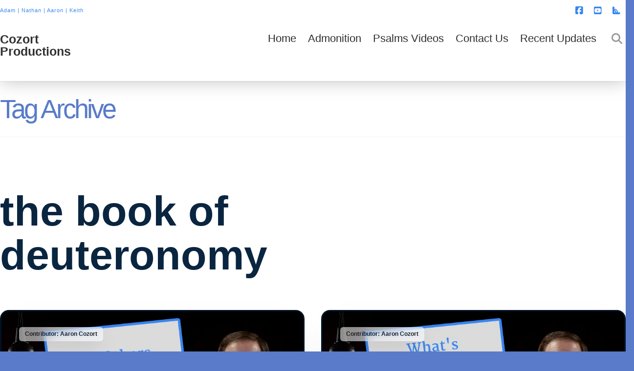

--- FILE ---
content_type: text/html; charset=UTF-8
request_url: https://cozort.org/tag/the-book-of-deuteronomy/
body_size: 19989
content:
<!DOCTYPE html>
<html class="no-js" lang="en-US">
<head>
<meta charset="UTF-8">
<meta name="viewport" content="width=device-width, initial-scale=1.0">
<link rel="pingback" href="https://cozort.org/xmlrpc.php">
<title>the book of deuteronomy | Cozort.ORG</title>
<style id="rocket-critical-css">ul{box-sizing:border-box}:root{--wp--preset--font-size--normal:16px;--wp--preset--font-size--huge:42px}figure{margin:0 0 1em}figure,header,main,nav{display:block}html{-webkit-text-size-adjust:100%;-ms-text-size-adjust:100%}img{max-width:100%;height:auto;vertical-align:middle;border:0;-ms-interpolation-mode:bicubic}input{margin:0;font-size:100%;vertical-align:middle}*,*:before,*:after{box-sizing:border-box}html{overflow-x:hidden}body{margin:0;overflow-x:hidden}a{text-decoration:none}.site{margin:0 auto;background-color:#ffffff}.site:before,.site:after{content:" ";display:table;width:0px}.site:after{clear:both}body{line-height:1.8}.x-root{display:flex}.x-root .site{flex:1 1 auto;position:relative;width:100%;min-width:1px}.x-section{display:block;position:relative}.x-div{display:block;position:relative;width:auto;min-width:0;max-width:none;height:auto;min-height:0;max-height:none;margin:0;border:0;border-radius:0;padding:0}.x-row{display:flex;position:relative;flex-flow:row nowrap;justify-content:center;align-items:stretch;width:auto;min-width:0;max-width:none;height:auto;min-height:0;max-height:none;margin:0;border:0;border-radius:0;padding:0}.x-row-inner{display:flex;flex-wrap:wrap;flex-grow:1;flex-shrink:1;flex-basis:auto;min-width:0;min-height:0}.x-col{flex-grow:0;flex-shrink:1;flex-basis:auto;display:block;position:relative;width:auto;min-width:0;max-width:100%;height:auto;min-height:0;max-height:none;margin:0;border:0;border-radius:0;padding:0}.x-grid{display:grid;grid-auto-columns:auto;grid-auto-rows:auto;position:relative;width:auto;min-width:0;max-width:none;height:auto;min-height:0;max-height:auto;margin:0;border:0;border-radius:0;padding:0}.x-cell{display:block;position:relative;width:auto;min-width:0;max-width:100%;height:auto;min-height:0;max-height:none;margin:0;border:0;border-radius:0;padding:0}.x-collapsed{display:none}.x-image{display:inline-block;line-height:1;vertical-align:middle}@media all and (-ms-high-contrast:none),(-ms-high-contrast:active){.x-image{min-height:0%}}.x-image img{display:block;max-width:100%;height:auto;vertical-align:bottom;border:0;-ms-interpolation-mode:bicubic}.x-text{min-width:1px}.x-text-headline{position:relative}.x-text-content{display:-webkit-flex;display:flex}.x-text-content-text{-webkit-flex-grow:1;flex-grow:1;min-width:1px;max-width:100%}.x-text-content-text,.x-text-content-text-primary{display:block}.x-text-content-text-primary{margin-top:0;margin-bottom:0}[data-x-effect]{animation-duration:1000ms}[data-x-effect]{animation-timing-function:cubic-bezier(0.4,0,0.2,1)}p{margin:0 0 1.5em}h1{margin:1.25em 0 0.2em;text-rendering:optimizelegibility}h1{margin-top:1em;font-size:400%;line-height:1.1}ul{padding:0;margin:0 0 1.5em 1.655em}form{margin:0 0 1.5em}label,input{font-size:100%;line-height:1.8}input{font-family:"Lato","Helvetica Neue",Helvetica,Arial,sans-serif}label{display:block;margin-bottom:2px}input::-webkit-input-placeholder{color:#999}input::-moz-placeholder{color:#999}input:-ms-input-placeholder{color:#999}input[type=text]{display:inline-block;height:2.65em;margin-bottom:9px;border:2px solid #ddd;padding:0 0.65em;font-size:13px;line-height:normal;color:#555;background-color:#ffffff}input{width:auto}.form-search{position:relative;margin-bottom:0;line-height:1}.form-search:before{content:"\f002";position:absolute;left:12px;bottom:50%;display:block;margin-bottom:-6px;font-size:12px;line-height:1;text-decoration:inherit;color:#272727;font-family:"FontAwesome"!important;font-style:normal!important;font-weight:normal!important;text-decoration:inherit;text-rendering:auto;-webkit-font-smoothing:antialiased;-moz-osx-font-smoothing:grayscale}.form-search .search-query{width:100%;margin-bottom:0;padding-left:28px}.x-searchform-overlay{display:none;position:fixed;top:0;left:0;width:100%;height:100%;z-index:2030;background-color:rgba(255,255,255,0.925)}.x-searchform-overlay .form-search{padding-bottom:2em;font-size:10px}.x-searchform-overlay .form-search:before{display:none}.x-searchform-overlay .form-search label{margin-bottom:0.85em;font-size:2.1em;line-height:1.4;color:#2c3e50}.x-searchform-overlay .form-search .search-query{border:0;padding:0;height:auto;font-size:9.4em;letter-spacing:-0.05em;line-height:1;color:#2c3e50;background-color:transparent;border-radius:0;box-shadow:none}@media (max-width:766.98px){.x-searchform-overlay .form-search{font-size:8px}}@media (max-width:479.98px){.x-searchform-overlay .form-search{font-size:6px}}.x-searchform-overlay-inner{display:table-cell;vertical-align:middle}.x-nav{margin-left:0;margin-bottom:1.5em;list-style:none}.x-nav>li>a{display:block}.x-social-global{font-weight:400;line-height:1}.x-social-global a{display:inline-block;text-align:center;color:#ffffff;background-color:rgba(255,255,255,0.2);border-radius:100em}.x-social-global a i{display:block}.x-container{margin:0 auto}.x-container:not(.x-row):not(.x-grid):not(.x-div):not(.x-bar-content):not(.x-slide-container-content):before,.x-container:not(.x-row):not(.x-grid):not(.x-div):not(.x-bar-content):not(.x-slide-container-content):after{content:" ";display:table;width:0px}.x-container:not(.x-row):not(.x-grid):not(.x-div):not(.x-bar-content):not(.x-slide-container-content):after{clear:both}.x-column{position:relative;z-index:1;float:left;margin-right:4%}.x-column.x-1-4{width:22%}.x-column.last,.x-column:last-of-type{margin-right:0}@media (max-width:978.98px){.x-column.x-md{float:none;width:100%;margin-right:0}}.x-section{display:block;position:relative;margin:0 0 1.5em;padding:45px 0}.x-section:before,.x-section:after{content:" ";display:table;width:0px}.x-section:after{clear:both}.x-header-landmark{padding:30px 0;border:1px solid #f2f2f2;border-left:0;border-right:0}.x-landmark-breadcrumbs-wrap{display:table;width:100%}@media (max-width:766.98px){.x-landmark-breadcrumbs-wrap .x-landmark{width:100%;display:block;text-align:center}}.x-landmark{display:table-cell;vertical-align:middle}.x-landmark{width:63.02463%;padding-right:9.92611%}@media (max-width:766.98px){.x-landmark{padding:0}}.h-landmark{margin:0;font-size:245%;letter-spacing:-0.075em;line-height:1}.h-landmark span{display:inline-block;position:relative}.visually-hidden{overflow:hidden;position:absolute;width:1px;height:1px;margin:-1px;border:0;padding:0;clip:rect(0 0 0 0)}.tt-upper{text-transform:uppercase}.center-text{text-align:center}.x-hidden-desktop{display:none!important}@media (min-width:767px) and (max-width:978.98px){.x-hidden-desktop{display:inherit!important}span.x-hidden-desktop{display:inline!important}}@media (max-width:766.98px){.x-hidden-desktop{display:inherit!important}span.x-hidden-desktop{display:inline!important}}.desktop .menu-item,.desktop .menu-item>a{position:relative}.x-widgetbar{position:fixed;top:0;left:0;right:0;color:#727272;background-color:#ffffff;z-index:1033;box-shadow:0 0.15em 0.35em 0 rgba(0,0,0,0.135)}@media (max-width:978.98px){.x-widgetbar{position:absolute}}.x-widgetbar-inner{padding:2.5% 0}@media (max-width:978.98px){.x-widgetbar-inner{padding:6.5% 0}}.x-btn-widgetbar{position:fixed;top:0;right:0;margin:0;border-top:19px solid #000000;border-left:19px solid transparent;border-right:19px solid #000000;border-bottom:19px solid transparent;padding:0;font-size:12px;line-height:1;color:rgba(255,255,255,0.5);background-color:transparent;z-index:1033}@media (max-width:978.98px){.x-btn-widgetbar{position:absolute}}.x-btn-widgetbar i{position:absolute;top:-15px;right:-13px}.x-topbar{position:relative;min-height:46px;padding:6px 0;background-color:#1f2c39;z-index:1031}.x-topbar:before,.x-topbar:after{content:" ";display:table;width:0px}.x-topbar:after{clear:both}.x-topbar .p-info{float:left;margin:8px 0 0;font-size:11px;letter-spacing:1px;line-height:1.3;color:#ffffff}@media (max-width:766.98px){.x-topbar .p-info{float:none;margin:4px 0 11px;text-align:center}}.x-topbar .p-info a{color:#ffffff}.x-topbar .x-social-global{float:right}@media (max-width:766.98px){.x-topbar .x-social-global{float:none;margin-bottom:6px;text-align:center}}.x-topbar .x-social-global a{margin-left:6px;width:32px;height:32px;line-height:32px;text-align:center;font-size:18px}@media (max-width:766.98px){.x-topbar .x-social-global a{margin:0 1%}}.x-navbar{position:relative;overflow:visible;z-index:1030}.x-navbar .x-container{position:relative}.x-nav-wrap.desktop{display:block}.x-nav-wrap.mobile{display:none;clear:both;overflow:hidden}@media (max-width:978.98px){.x-nav-wrap.desktop{display:none}.x-nav-wrap.mobile{display:block}.x-nav-wrap.mobile.x-collapsed{display:none}}.x-brand{display:block;float:left;line-height:1;text-decoration:none}.x-btn-navbar{display:none;font-size:24px;line-height:1}@media (max-width:978.98px){.masthead-inline .x-btn-navbar{display:block;float:right}}.x-navbar .x-nav>li>a>span{display:inline-block}.x-navbar .desktop .x-nav{margin:0}.x-navbar .desktop .x-nav>li{float:left}.x-navbar .desktop .x-nav>li>a{float:none;line-height:1;text-decoration:none}.x-navbar .desktop .x-nav li>a>span:after{content:"\f103";margin-left:0.35em;font-family:"FontAwesome"!important;font-style:normal!important;font-weight:normal!important;text-decoration:inherit;text-rendering:auto;-webkit-font-smoothing:antialiased;-moz-osx-font-smoothing:grayscale}.x-navbar .desktop .x-nav li>a:only-child>span:after{content:"";display:none}.masthead-inline .desktop .x-nav{display:block;float:right}.x-navbar .mobile .x-nav{margin:25px 0}.x-navbar .mobile .x-nav li>a{display:block;position:relative;font-size:14px;line-height:1.5;white-space:normal}.x-navbar{background-color:#2c3e50}.x-btn-navbar{border:0;padding:0.458em 0.625em;color:#ffffff;background-color:#476481;border-radius:4px;box-shadow:0 2px 0 0 rgba(0,0,0,0.25)}.x-btn-navbar.collapsed{background-color:#3e5871}.x-navbar .desktop .x-nav>li>a{padding:0}.x-navbar .desktop .x-nav>li>a>span{padding:0 0 5px}.x-navbar .desktop .x-nav>.x-menu-item>a>span{box-shadow:none!important}.x-navbar .mobile .x-nav li>a{margin:0 0 11px;border:1px solid;padding:0.75em 0.95em;color:#ffffff;background-color:transparent}.x-navbar-static-active .masthead-inline .desktop .x-nav>li:last-child>a{padding-right:0}.x-navbar .mobile .x-nav>li.x-menu-item-search{margin:0;text-align:center}.x-navbar .mobile .x-nav>li.x-menu-item-search>a{border:1px solid}</style>
<meta name='robots' content='max-image-preview:large' />

<link rel="alternate" type="application/rss+xml" title="Cozort.ORG &raquo; Feed" href="https://cozort.org/feed/" />
<link rel="alternate" type="application/rss+xml" title="Cozort.ORG &raquo; Comments Feed" href="https://cozort.org/comments/feed/" />
<meta property="og:site_name" content="Cozort.ORG"><meta property="og:title" content="Are Others Still Working? &#8211; Admonition 216"><meta property="og:description" content="Cozort Contemplations, the home for religious material from Keith, Adam, Aaron and Nathan Cozort"><meta property="og:image" content="https://cozort.org/wp-content/uploads/2019/09/GBNAD0216.jpg"><meta property="og:url" content="https://cozort.org/aaron/are-others-still-working-admonition-216/"><meta property="og:type" content="website"><link rel="alternate" type="application/rss+xml" title="Cozort.ORG &raquo; the book of deuteronomy Tag Feed" href="https://cozort.org/tag/the-book-of-deuteronomy/feed/" />
<style id='wp-img-auto-sizes-contain-inline-css' type='text/css'>
img:is([sizes=auto i],[sizes^="auto," i]){contain-intrinsic-size:3000px 1500px}
/*# sourceURL=wp-img-auto-sizes-contain-inline-css */
</style>
<style id='wp-emoji-styles-inline-css' type='text/css'>

	img.wp-smiley, img.emoji {
		display: inline !important;
		border: none !important;
		box-shadow: none !important;
		height: 1em !important;
		width: 1em !important;
		margin: 0 0.07em !important;
		vertical-align: -0.1em !important;
		background: none !important;
		padding: 0 !important;
	}
/*# sourceURL=wp-emoji-styles-inline-css */
</style>
<style id='wp-block-library-inline-css' type='text/css'>
:root{--wp-block-synced-color:#7a00df;--wp-block-synced-color--rgb:122,0,223;--wp-bound-block-color:var(--wp-block-synced-color);--wp-editor-canvas-background:#ddd;--wp-admin-theme-color:#007cba;--wp-admin-theme-color--rgb:0,124,186;--wp-admin-theme-color-darker-10:#006ba1;--wp-admin-theme-color-darker-10--rgb:0,107,160.5;--wp-admin-theme-color-darker-20:#005a87;--wp-admin-theme-color-darker-20--rgb:0,90,135;--wp-admin-border-width-focus:2px}@media (min-resolution:192dpi){:root{--wp-admin-border-width-focus:1.5px}}.wp-element-button{cursor:pointer}:root .has-very-light-gray-background-color{background-color:#eee}:root .has-very-dark-gray-background-color{background-color:#313131}:root .has-very-light-gray-color{color:#eee}:root .has-very-dark-gray-color{color:#313131}:root .has-vivid-green-cyan-to-vivid-cyan-blue-gradient-background{background:linear-gradient(135deg,#00d084,#0693e3)}:root .has-purple-crush-gradient-background{background:linear-gradient(135deg,#34e2e4,#4721fb 50%,#ab1dfe)}:root .has-hazy-dawn-gradient-background{background:linear-gradient(135deg,#faaca8,#dad0ec)}:root .has-subdued-olive-gradient-background{background:linear-gradient(135deg,#fafae1,#67a671)}:root .has-atomic-cream-gradient-background{background:linear-gradient(135deg,#fdd79a,#004a59)}:root .has-nightshade-gradient-background{background:linear-gradient(135deg,#330968,#31cdcf)}:root .has-midnight-gradient-background{background:linear-gradient(135deg,#020381,#2874fc)}:root{--wp--preset--font-size--normal:16px;--wp--preset--font-size--huge:42px}.has-regular-font-size{font-size:1em}.has-larger-font-size{font-size:2.625em}.has-normal-font-size{font-size:var(--wp--preset--font-size--normal)}.has-huge-font-size{font-size:var(--wp--preset--font-size--huge)}.has-text-align-center{text-align:center}.has-text-align-left{text-align:left}.has-text-align-right{text-align:right}.has-fit-text{white-space:nowrap!important}#end-resizable-editor-section{display:none}.aligncenter{clear:both}.items-justified-left{justify-content:flex-start}.items-justified-center{justify-content:center}.items-justified-right{justify-content:flex-end}.items-justified-space-between{justify-content:space-between}.screen-reader-text{border:0;clip-path:inset(50%);height:1px;margin:-1px;overflow:hidden;padding:0;position:absolute;width:1px;word-wrap:normal!important}.screen-reader-text:focus{background-color:#ddd;clip-path:none;color:#444;display:block;font-size:1em;height:auto;left:5px;line-height:normal;padding:15px 23px 14px;text-decoration:none;top:5px;width:auto;z-index:100000}html :where(.has-border-color){border-style:solid}html :where([style*=border-top-color]){border-top-style:solid}html :where([style*=border-right-color]){border-right-style:solid}html :where([style*=border-bottom-color]){border-bottom-style:solid}html :where([style*=border-left-color]){border-left-style:solid}html :where([style*=border-width]){border-style:solid}html :where([style*=border-top-width]){border-top-style:solid}html :where([style*=border-right-width]){border-right-style:solid}html :where([style*=border-bottom-width]){border-bottom-style:solid}html :where([style*=border-left-width]){border-left-style:solid}html :where(img[class*=wp-image-]){height:auto;max-width:100%}:where(figure){margin:0 0 1em}html :where(.is-position-sticky){--wp-admin--admin-bar--position-offset:var(--wp-admin--admin-bar--height,0px)}@media screen and (max-width:600px){html :where(.is-position-sticky){--wp-admin--admin-bar--position-offset:0px}}

/*# sourceURL=wp-block-library-inline-css */
</style><style id='global-styles-inline-css' type='text/css'>
:root{--wp--preset--aspect-ratio--square: 1;--wp--preset--aspect-ratio--4-3: 4/3;--wp--preset--aspect-ratio--3-4: 3/4;--wp--preset--aspect-ratio--3-2: 3/2;--wp--preset--aspect-ratio--2-3: 2/3;--wp--preset--aspect-ratio--16-9: 16/9;--wp--preset--aspect-ratio--9-16: 9/16;--wp--preset--color--black: #000000;--wp--preset--color--cyan-bluish-gray: #abb8c3;--wp--preset--color--white: #ffffff;--wp--preset--color--pale-pink: #f78da7;--wp--preset--color--vivid-red: #cf2e2e;--wp--preset--color--luminous-vivid-orange: #ff6900;--wp--preset--color--luminous-vivid-amber: #fcb900;--wp--preset--color--light-green-cyan: #7bdcb5;--wp--preset--color--vivid-green-cyan: #00d084;--wp--preset--color--pale-cyan-blue: #8ed1fc;--wp--preset--color--vivid-cyan-blue: #0693e3;--wp--preset--color--vivid-purple: #9b51e0;--wp--preset--gradient--vivid-cyan-blue-to-vivid-purple: linear-gradient(135deg,rgb(6,147,227) 0%,rgb(155,81,224) 100%);--wp--preset--gradient--light-green-cyan-to-vivid-green-cyan: linear-gradient(135deg,rgb(122,220,180) 0%,rgb(0,208,130) 100%);--wp--preset--gradient--luminous-vivid-amber-to-luminous-vivid-orange: linear-gradient(135deg,rgb(252,185,0) 0%,rgb(255,105,0) 100%);--wp--preset--gradient--luminous-vivid-orange-to-vivid-red: linear-gradient(135deg,rgb(255,105,0) 0%,rgb(207,46,46) 100%);--wp--preset--gradient--very-light-gray-to-cyan-bluish-gray: linear-gradient(135deg,rgb(238,238,238) 0%,rgb(169,184,195) 100%);--wp--preset--gradient--cool-to-warm-spectrum: linear-gradient(135deg,rgb(74,234,220) 0%,rgb(151,120,209) 20%,rgb(207,42,186) 40%,rgb(238,44,130) 60%,rgb(251,105,98) 80%,rgb(254,248,76) 100%);--wp--preset--gradient--blush-light-purple: linear-gradient(135deg,rgb(255,206,236) 0%,rgb(152,150,240) 100%);--wp--preset--gradient--blush-bordeaux: linear-gradient(135deg,rgb(254,205,165) 0%,rgb(254,45,45) 50%,rgb(107,0,62) 100%);--wp--preset--gradient--luminous-dusk: linear-gradient(135deg,rgb(255,203,112) 0%,rgb(199,81,192) 50%,rgb(65,88,208) 100%);--wp--preset--gradient--pale-ocean: linear-gradient(135deg,rgb(255,245,203) 0%,rgb(182,227,212) 50%,rgb(51,167,181) 100%);--wp--preset--gradient--electric-grass: linear-gradient(135deg,rgb(202,248,128) 0%,rgb(113,206,126) 100%);--wp--preset--gradient--midnight: linear-gradient(135deg,rgb(2,3,129) 0%,rgb(40,116,252) 100%);--wp--preset--font-size--small: 13px;--wp--preset--font-size--medium: 20px;--wp--preset--font-size--large: 36px;--wp--preset--font-size--x-large: 42px;--wp--preset--spacing--20: 0.44rem;--wp--preset--spacing--30: 0.67rem;--wp--preset--spacing--40: 1rem;--wp--preset--spacing--50: 1.5rem;--wp--preset--spacing--60: 2.25rem;--wp--preset--spacing--70: 3.38rem;--wp--preset--spacing--80: 5.06rem;--wp--preset--shadow--natural: 6px 6px 9px rgba(0, 0, 0, 0.2);--wp--preset--shadow--deep: 12px 12px 50px rgba(0, 0, 0, 0.4);--wp--preset--shadow--sharp: 6px 6px 0px rgba(0, 0, 0, 0.2);--wp--preset--shadow--outlined: 6px 6px 0px -3px rgb(255, 255, 255), 6px 6px rgb(0, 0, 0);--wp--preset--shadow--crisp: 6px 6px 0px rgb(0, 0, 0);}:where(.is-layout-flex){gap: 0.5em;}:where(.is-layout-grid){gap: 0.5em;}body .is-layout-flex{display: flex;}.is-layout-flex{flex-wrap: wrap;align-items: center;}.is-layout-flex > :is(*, div){margin: 0;}body .is-layout-grid{display: grid;}.is-layout-grid > :is(*, div){margin: 0;}:where(.wp-block-columns.is-layout-flex){gap: 2em;}:where(.wp-block-columns.is-layout-grid){gap: 2em;}:where(.wp-block-post-template.is-layout-flex){gap: 1.25em;}:where(.wp-block-post-template.is-layout-grid){gap: 1.25em;}.has-black-color{color: var(--wp--preset--color--black) !important;}.has-cyan-bluish-gray-color{color: var(--wp--preset--color--cyan-bluish-gray) !important;}.has-white-color{color: var(--wp--preset--color--white) !important;}.has-pale-pink-color{color: var(--wp--preset--color--pale-pink) !important;}.has-vivid-red-color{color: var(--wp--preset--color--vivid-red) !important;}.has-luminous-vivid-orange-color{color: var(--wp--preset--color--luminous-vivid-orange) !important;}.has-luminous-vivid-amber-color{color: var(--wp--preset--color--luminous-vivid-amber) !important;}.has-light-green-cyan-color{color: var(--wp--preset--color--light-green-cyan) !important;}.has-vivid-green-cyan-color{color: var(--wp--preset--color--vivid-green-cyan) !important;}.has-pale-cyan-blue-color{color: var(--wp--preset--color--pale-cyan-blue) !important;}.has-vivid-cyan-blue-color{color: var(--wp--preset--color--vivid-cyan-blue) !important;}.has-vivid-purple-color{color: var(--wp--preset--color--vivid-purple) !important;}.has-black-background-color{background-color: var(--wp--preset--color--black) !important;}.has-cyan-bluish-gray-background-color{background-color: var(--wp--preset--color--cyan-bluish-gray) !important;}.has-white-background-color{background-color: var(--wp--preset--color--white) !important;}.has-pale-pink-background-color{background-color: var(--wp--preset--color--pale-pink) !important;}.has-vivid-red-background-color{background-color: var(--wp--preset--color--vivid-red) !important;}.has-luminous-vivid-orange-background-color{background-color: var(--wp--preset--color--luminous-vivid-orange) !important;}.has-luminous-vivid-amber-background-color{background-color: var(--wp--preset--color--luminous-vivid-amber) !important;}.has-light-green-cyan-background-color{background-color: var(--wp--preset--color--light-green-cyan) !important;}.has-vivid-green-cyan-background-color{background-color: var(--wp--preset--color--vivid-green-cyan) !important;}.has-pale-cyan-blue-background-color{background-color: var(--wp--preset--color--pale-cyan-blue) !important;}.has-vivid-cyan-blue-background-color{background-color: var(--wp--preset--color--vivid-cyan-blue) !important;}.has-vivid-purple-background-color{background-color: var(--wp--preset--color--vivid-purple) !important;}.has-black-border-color{border-color: var(--wp--preset--color--black) !important;}.has-cyan-bluish-gray-border-color{border-color: var(--wp--preset--color--cyan-bluish-gray) !important;}.has-white-border-color{border-color: var(--wp--preset--color--white) !important;}.has-pale-pink-border-color{border-color: var(--wp--preset--color--pale-pink) !important;}.has-vivid-red-border-color{border-color: var(--wp--preset--color--vivid-red) !important;}.has-luminous-vivid-orange-border-color{border-color: var(--wp--preset--color--luminous-vivid-orange) !important;}.has-luminous-vivid-amber-border-color{border-color: var(--wp--preset--color--luminous-vivid-amber) !important;}.has-light-green-cyan-border-color{border-color: var(--wp--preset--color--light-green-cyan) !important;}.has-vivid-green-cyan-border-color{border-color: var(--wp--preset--color--vivid-green-cyan) !important;}.has-pale-cyan-blue-border-color{border-color: var(--wp--preset--color--pale-cyan-blue) !important;}.has-vivid-cyan-blue-border-color{border-color: var(--wp--preset--color--vivid-cyan-blue) !important;}.has-vivid-purple-border-color{border-color: var(--wp--preset--color--vivid-purple) !important;}.has-vivid-cyan-blue-to-vivid-purple-gradient-background{background: var(--wp--preset--gradient--vivid-cyan-blue-to-vivid-purple) !important;}.has-light-green-cyan-to-vivid-green-cyan-gradient-background{background: var(--wp--preset--gradient--light-green-cyan-to-vivid-green-cyan) !important;}.has-luminous-vivid-amber-to-luminous-vivid-orange-gradient-background{background: var(--wp--preset--gradient--luminous-vivid-amber-to-luminous-vivid-orange) !important;}.has-luminous-vivid-orange-to-vivid-red-gradient-background{background: var(--wp--preset--gradient--luminous-vivid-orange-to-vivid-red) !important;}.has-very-light-gray-to-cyan-bluish-gray-gradient-background{background: var(--wp--preset--gradient--very-light-gray-to-cyan-bluish-gray) !important;}.has-cool-to-warm-spectrum-gradient-background{background: var(--wp--preset--gradient--cool-to-warm-spectrum) !important;}.has-blush-light-purple-gradient-background{background: var(--wp--preset--gradient--blush-light-purple) !important;}.has-blush-bordeaux-gradient-background{background: var(--wp--preset--gradient--blush-bordeaux) !important;}.has-luminous-dusk-gradient-background{background: var(--wp--preset--gradient--luminous-dusk) !important;}.has-pale-ocean-gradient-background{background: var(--wp--preset--gradient--pale-ocean) !important;}.has-electric-grass-gradient-background{background: var(--wp--preset--gradient--electric-grass) !important;}.has-midnight-gradient-background{background: var(--wp--preset--gradient--midnight) !important;}.has-small-font-size{font-size: var(--wp--preset--font-size--small) !important;}.has-medium-font-size{font-size: var(--wp--preset--font-size--medium) !important;}.has-large-font-size{font-size: var(--wp--preset--font-size--large) !important;}.has-x-large-font-size{font-size: var(--wp--preset--font-size--x-large) !important;}
/*# sourceURL=global-styles-inline-css */
</style>

<style id='classic-theme-styles-inline-css' type='text/css'>
/*! This file is auto-generated */
.wp-block-button__link{color:#fff;background-color:#32373c;border-radius:9999px;box-shadow:none;text-decoration:none;padding:calc(.667em + 2px) calc(1.333em + 2px);font-size:1.125em}.wp-block-file__button{background:#32373c;color:#fff;text-decoration:none}
/*# sourceURL=/wp-includes/css/classic-themes.min.css */
</style>
<link data-minify="1" rel='preload'  href='https://cozort.org/wp-content/cache/min/1/wp-content/plugins/cff-extensions/cff-carousel/css/carousel.css?ver=1755294729' data-rocket-async="style" as="style" onload="this.onload=null;this.rel='stylesheet'" onerror="this.removeAttribute('data-rocket-async')"  type='text/css' media='all' />
<link rel='preload'  href='https://cozort.org/wp-content/plugins/custom-facebook-feed-pro/assets/css/cff-style.min.css?ver=4.3.6' data-rocket-async="style" as="style" onload="this.onload=null;this.rel='stylesheet'" onerror="this.removeAttribute('data-rocket-async')"  type='text/css' media='all' />
<link rel='preload'  href='https://cozort.org/wp-content/themes/pro/framework/dist/css/site/stacks/renew.css?ver=6.7.10' data-rocket-async="style" as="style" onload="this.onload=null;this.rel='stylesheet'" onerror="this.removeAttribute('data-rocket-async')"  type='text/css' media='all' />
<style id='cs-inline-css' type='text/css'>
@media (min-width:1200px){.x-hide-xl{display:none !important;}}@media (min-width:979px) and (max-width:1199px){.x-hide-lg{display:none !important;}}@media (min-width:767px) and (max-width:978px){.x-hide-md{display:none !important;}}@media (min-width:480px) and (max-width:766px){.x-hide-sm{display:none !important;}}@media (max-width:479px){.x-hide-xs{display:none !important;}} a,h1 a:hover,h2 a:hover,h3 a:hover,h4 a:hover,h5 a:hover,h6 a:hover,.x-comment-time:hover,#reply-title small a,.comment-reply-link:hover,.x-comment-author a:hover,.x-recent-posts a:hover .h-recent-posts{color:rgb(55,134,242);}a:hover,#reply-title small a:hover{color:rgb(51,51,51);}.entry-title i,.entry-title svg{color:rgb(51,51,51);}a.x-img-thumbnail:hover,li.bypostauthor > article.comment{border-color:rgb(55,134,242);}.flex-direction-nav a,.flex-control-nav a:hover,.flex-control-nav a.flex-active,.x-dropcap,.x-skill-bar .bar,.x-pricing-column.featured h2,.h-comments-title small,.x-pagination a:hover,.woocommerce-pagination a:hover,.x-entry-share .x-share:hover,.entry-thumb,.widget_tag_cloud .tagcloud a:hover,.widget_product_tag_cloud .tagcloud a:hover,.x-highlight,.x-recent-posts .x-recent-posts-img:after,.x-portfolio-filters{background-color:rgb(55,134,242);}.x-portfolio-filters:hover{background-color:rgb(51,51,51);}.x-main{width:calc(74% - 3.20197%);}.x-sidebar{width:calc(100% - 3.20197% - 74%);}.h-landmark{font-weight:400;}.x-comment-author a{color:rgb(51,51,51);}.x-comment-author a,.comment-form-author label,.comment-form-email label,.comment-form-url label,.comment-form-rating label,.comment-form-comment label,.widget_calendar #wp-calendar caption,.widget_calendar #wp-calendar th,.x-accordion-heading .x-accordion-toggle,.x-nav-tabs > li > a:hover,.x-nav-tabs > .active > a,.x-nav-tabs > .active > a:hover{color:rgb(89,123,201);}.widget_calendar #wp-calendar th{border-bottom-color:rgb(89,123,201);}.x-pagination span.current,.woocommerce-pagination span[aria-current],.x-portfolio-filters-menu,.widget_tag_cloud .tagcloud a,.h-feature-headline span i,.widget_price_filter .ui-slider .ui-slider-handle{background-color:rgb(89,123,201);}@media (max-width:978.98px){}html{font-size:16px;}@media (min-width:479px){html{font-size:18px;}}@media (min-width:766px){html{font-size:18px;}}@media (min-width:978px){html{font-size:22px;}}@media (min-width:1199px){html{font-size:22px;}}body{font-style:normal;font-weight:400;color:rgb(51,51,51);background-color:rgb(89,123,201);}.w-b{font-weight:400 !important;}h1,h2,h3,h4,h5,h6,.h1,.h2,.h3,.h4,.h5,.h6,.x-text-headline{font-family:Helvetica,Arial,sans-serif;font-style:normal;font-weight:700;}h1,.h1{letter-spacing:0.15em;}h2,.h2{letter-spacing:0.15em;}h3,.h3{letter-spacing:0.15em;}h4,.h4{letter-spacing:0.15em;}h5,.h5{letter-spacing:0.05em;}h6,.h6{letter-spacing:0.05em;}.w-h{font-weight:700 !important;}.x-container.width{width:100%;}.x-container.max{max-width:1400px;}.x-bar-content.x-container.width{flex-basis:100%;}.x-main.full{float:none;clear:both;display:block;width:auto;}@media (max-width:978.98px){.x-main.full,.x-main.left,.x-main.right,.x-sidebar.left,.x-sidebar.right{float:none;display:block;width:auto !important;}}.entry-header,.entry-content{font-size:1rem;}body,input,button,select,textarea{font-family:"Gill Sans","Gill Sans MT",Calibri,sans-serif;}h1,h2,h3,h4,h5,h6,.h1,.h2,.h3,.h4,.h5,.h6,h1 a,h2 a,h3 a,h4 a,h5 a,h6 a,.h1 a,.h2 a,.h3 a,.h4 a,.h5 a,.h6 a,blockquote{color:rgb(89,123,201);}.cfc-h-tx{color:rgb(89,123,201) !important;}.cfc-h-bd{border-color:rgb(89,123,201) !important;}.cfc-h-bg{background-color:rgb(89,123,201) !important;}.cfc-b-tx{color:rgb(51,51,51) !important;}.cfc-b-bd{border-color:rgb(51,51,51) !important;}.cfc-b-bg{background-color:rgb(51,51,51) !important;}.x-btn,.button,[type="submit"]{color:hsl(0,0%,100%);border-color:hsla(0,0%,95%,0);background-color:rgb(55,134,242);text-shadow:0 0.075em 0.075em rgba(0,0,0,0.5);padding:0.579em 1.105em 0.842em;font-size:19px;}.x-btn:hover,.button:hover,[type="submit"]:hover{color:rgb(55,134,242);border-color:hsla(0,0%,22%,0);background-color:rgb(89,123,201);text-shadow:0 0.075em 0.075em rgba(0,0,0,0.5);}.x-btn.x-btn-real,.x-btn.x-btn-real:hover{margin-bottom:0.25em;text-shadow:0 0.075em 0.075em rgba(0,0,0,0.65);}.x-btn.x-btn-real{box-shadow:0 0.25em 0 0 rgb(89,123,201),0 4px 9px rgba(0,0,0,0.75);}.x-btn.x-btn-real:hover{box-shadow:0 0.25em 0 0 hsl(0,0%,33%),0 4px 9px rgba(0,0,0,0.75);}.x-btn.x-btn-flat,.x-btn.x-btn-flat:hover{margin-bottom:0;text-shadow:0 0.075em 0.075em rgba(0,0,0,0.65);box-shadow:none;}.x-btn.x-btn-transparent,.x-btn.x-btn-transparent:hover{margin-bottom:0;border-width:3px;text-shadow:none;text-transform:uppercase;background-color:transparent;box-shadow:none;}.h-widget:before,.x-flickr-widget .h-widget:before,.x-dribbble-widget .h-widget:before{position:relative;font-weight:normal;font-style:normal;line-height:1;text-decoration:inherit;-webkit-font-smoothing:antialiased;speak:none;}.h-widget:before{padding-right:0.4em;font-family:"fontawesome";}.x-flickr-widget .h-widget:before,.x-dribbble-widget .h-widget:before{top:0.025em;padding-right:0.35em;font-family:"foundationsocial";font-size:0.785em;}.widget_archive .h-widget:before{content:"\f303";top:-0.045em;font-size:0.925em;}.widget_calendar .h-widget:before{content:"\f073";top:-0.0825em;font-size:0.85em;}.widget_categories .h-widget:before,.widget_product_categories .h-widget:before{content:"\f02e";font-size:0.95em;}.widget_nav_menu .h-widget:before,.widget_layered_nav .h-widget:before{content:"\f0c9";}.widget_meta .h-widget:before{content:"\f0fe";top:-0.065em;font-size:0.895em;}.widget_pages .h-widget:before{font-family:"FontAwesomeRegular";content:"\f15c";top:-0.065em;font-size:0.85em;}.widget_recent_reviews .h-widget:before,.widget_recent_comments .h-widget:before{content:"\f086";top:-0.065em;font-size:0.895em;}.widget_recent_entries .h-widget:before{content:"\f02d";top:-0.045em;font-size:0.875em;}.widget_rss .h-widget:before{content:"\f09e";padding-right:0.2em;}.widget_search .h-widget:before,.widget_product_search .h-widget:before{content:"\f0a4";top:-0.075em;font-size:0.85em;}.widget_tag_cloud .h-widget:before,.widget_product_tag_cloud .h-widget:before{content:"\f02c";font-size:0.925em;}.widget_text .h-widget:before{content:"\f054";padding-right:0.4em;font-size:0.925em;}.x-dribbble-widget .h-widget:before{content:"\f009";}.x-flickr-widget .h-widget:before{content:"\f010";padding-right:0.35em;}.widget_best_sellers .h-widget:before{content:"\f091";top:-0.0975em;font-size:0.815em;}.widget_shopping_cart .h-widget:before{content:"\f07a";top:-0.05em;font-size:0.945em;}.widget_products .h-widget:before{content:"\f0f2";top:-0.05em;font-size:0.945em;}.widget_featured_products .h-widget:before{content:"\f0a3";}.widget_layered_nav_filters .h-widget:before{content:"\f046";top:1px;}.widget_onsale .h-widget:before{content:"\f02b";font-size:0.925em;}.widget_price_filter .h-widget:before{content:"\f0d6";font-size:1.025em;}.widget_random_products .h-widget:before{content:"\f074";font-size:0.925em;}.widget_recently_viewed_products .h-widget:before{content:"\f06e";}.widget_recent_products .h-widget:before{content:"\f08d";top:-0.035em;font-size:0.9em;}.widget_top_rated_products .h-widget:before{content:"\f075";top:-0.145em;font-size:0.885em;}body .gform_wrapper .gfield_required{color:rgb(55,134,242);}body .gform_wrapper h2.gsection_title,body .gform_wrapper h3.gform_title,body .gform_wrapper .top_label .gfield_label,body .gform_wrapper .left_label .gfield_label,body .gform_wrapper .right_label .gfield_label{font-weight:700;}body .gform_wrapper h2.gsection_title{letter-spacing:0.15em!important;}body .gform_wrapper h3.gform_title{letter-spacing:0.15em!important;}body .gform_wrapper .top_label .gfield_label,body .gform_wrapper .left_label .gfield_label,body .gform_wrapper .right_label .gfield_label{color:rgb(89,123,201);}body .gform_wrapper .validation_message{font-weight:400;}.x-topbar .p-info,.x-topbar .p-info a,.x-topbar .x-social-global a{color:rgb(55,134,242);}.x-topbar .p-info a:hover{color:rgb(51,51,51);}.x-topbar{background-color:rgb(255,255,255);}.x-navbar .desktop .x-nav > li:before{padding-top:22px;}.x-navbar .desktop .x-nav > li > a,.x-navbar .desktop .sub-menu li > a,.x-navbar .mobile .x-nav li a{color:rgb(46,46,46);}.x-navbar .desktop .x-nav > li > a:hover,.x-navbar .desktop .x-nav > .x-active > a,.x-navbar .desktop .x-nav > .current-menu-item > a,.x-navbar .desktop .sub-menu li > a:hover,.x-navbar .desktop .sub-menu li.x-active > a,.x-navbar .desktop .sub-menu li.current-menu-item > a,.x-navbar .desktop .x-nav .x-megamenu > .sub-menu > li > a,.x-navbar .mobile .x-nav li > a:hover,.x-navbar .mobile .x-nav li.x-active > a,.x-navbar .mobile .x-nav li.current-menu-item > a{color:rgb(51,51,51);}.x-btn-navbar,.x-btn-navbar:hover{color:rgb(255,255,255);}.x-navbar .desktop .sub-menu li:before,.x-navbar .desktop .sub-menu li:after{background-color:rgb(46,46,46);}.x-navbar,.x-navbar .sub-menu{background-color:rgb(255,255,255) !important;}.x-btn-navbar,.x-btn-navbar.collapsed:hover{background-color:rgba(63,63,64,0.63);}.x-btn-navbar.collapsed{background-color:rgb(55,134,242);}.x-navbar .desktop .x-nav > li > a:hover > span,.x-navbar .desktop .x-nav > li.x-active > a > span,.x-navbar .desktop .x-nav > li.current-menu-item > a > span{box-shadow:0 2px 0 0 rgb(51,51,51);}.x-navbar .desktop .x-nav > li > a{height:120px;padding-top:22px;}.x-navbar .desktop .x-nav > li ul{top:120px;}.x-colophon.bottom{background-color:rgb(255,255,255);}.x-colophon.bottom,.x-colophon.bottom a,.x-colophon.bottom .x-social-global a{color:rgb(51,51,51);}.x-btn-widgetbar{border-top-color:rgb(255,255,255);border-right-color:rgb(255,255,255);}.x-btn-widgetbar:hover{border-top-color:rgb(255,255,255);border-right-color:rgb(255,255,255);}.x-navbar-inner{min-height:120px;}.x-brand{margin-top:22px;font-family:Helvetica,Arial,sans-serif;font-size:25px;font-style:normal;font-weight:700;letter-spacing:0em;color:rgb(49,49,49);}.x-brand:hover,.x-brand:focus{color:rgb(49,49,49);}.x-brand img{width:calc(0px / 2);}.x-navbar .x-nav-wrap .x-nav > li > a{font-family:Helvetica,Arial,sans-serif;font-style:normal;font-weight:400;letter-spacing:0em;}.x-navbar .desktop .x-nav > li > a{font-size:22px;}.x-navbar .desktop .x-nav > li > a:not(.x-btn-navbar-woocommerce){padding-left:12px;padding-right:12px;}.x-navbar .desktop .x-nav > li > a > span{margin-right:-0em;}.x-btn-navbar{margin-top:20px;}.x-btn-navbar,.x-btn-navbar.collapsed{font-size:20px;}@media (max-width:979px){.x-widgetbar{left:0;right:0;}}.bg .mejs-container,.x-video .mejs-container{position:unset !important;} @font-face{font-family:'FontAwesomePro';font-style:normal;font-weight:900;font-display:block;src:url('https://cozort.org/wp-content/themes/pro/cornerstone/assets/fonts/fa-solid-900.woff2?ver=6.7.2') format('woff2'),url('https://cozort.org/wp-content/themes/pro/cornerstone/assets/fonts/fa-solid-900.ttf?ver=6.7.2') format('truetype');}[data-x-fa-pro-icon]{font-family:"FontAwesomePro" !important;}[data-x-fa-pro-icon]:before{content:attr(data-x-fa-pro-icon);}[data-x-icon],[data-x-icon-o],[data-x-icon-l],[data-x-icon-s],[data-x-icon-b],[data-x-icon-sr],[data-x-icon-ss],[data-x-icon-sl],[data-x-fa-pro-icon],[class*="cs-fa-"]{display:inline-flex;font-style:normal;font-weight:400;text-decoration:inherit;text-rendering:auto;-webkit-font-smoothing:antialiased;-moz-osx-font-smoothing:grayscale;}[data-x-icon].left,[data-x-icon-o].left,[data-x-icon-l].left,[data-x-icon-s].left,[data-x-icon-b].left,[data-x-icon-sr].left,[data-x-icon-ss].left,[data-x-icon-sl].left,[data-x-fa-pro-icon].left,[class*="cs-fa-"].left{margin-right:0.5em;}[data-x-icon].right,[data-x-icon-o].right,[data-x-icon-l].right,[data-x-icon-s].right,[data-x-icon-b].right,[data-x-icon-sr].right,[data-x-icon-ss].right,[data-x-icon-sl].right,[data-x-fa-pro-icon].right,[class*="cs-fa-"].right{margin-left:0.5em;}[data-x-icon]:before,[data-x-icon-o]:before,[data-x-icon-l]:before,[data-x-icon-s]:before,[data-x-icon-b]:before,[data-x-icon-sr]:before,[data-x-icon-ss]:before,[data-x-icon-sl]:before,[data-x-fa-pro-icon]:before,[class*="cs-fa-"]:before{line-height:1;}@font-face{font-family:'FontAwesome';font-style:normal;font-weight:900;font-display:block;src:url('https://cozort.org/wp-content/themes/pro/cornerstone/assets/fonts/fa-solid-900.woff2?ver=6.7.2') format('woff2'),url('https://cozort.org/wp-content/themes/pro/cornerstone/assets/fonts/fa-solid-900.ttf?ver=6.7.2') format('truetype');}[data-x-icon],[data-x-icon-s],[data-x-icon][class*="cs-fa-"]{font-family:"FontAwesome" !important;font-weight:900;}[data-x-icon]:before,[data-x-icon][class*="cs-fa-"]:before{content:attr(data-x-icon);}[data-x-icon-s]:before{content:attr(data-x-icon-s);}@font-face{font-family:'FontAwesomeRegular';font-style:normal;font-weight:400;font-display:block;src:url('https://cozort.org/wp-content/themes/pro/cornerstone/assets/fonts/fa-regular-400.woff2?ver=6.7.2') format('woff2'),url('https://cozort.org/wp-content/themes/pro/cornerstone/assets/fonts/fa-regular-400.ttf?ver=6.7.2') format('truetype');}@font-face{font-family:'FontAwesomePro';font-style:normal;font-weight:400;font-display:block;src:url('https://cozort.org/wp-content/themes/pro/cornerstone/assets/fonts/fa-regular-400.woff2?ver=6.7.2') format('woff2'),url('https://cozort.org/wp-content/themes/pro/cornerstone/assets/fonts/fa-regular-400.ttf?ver=6.7.2') format('truetype');}[data-x-icon-o]{font-family:"FontAwesomeRegular" !important;}[data-x-icon-o]:before{content:attr(data-x-icon-o);}@font-face{font-family:'FontAwesomeLight';font-style:normal;font-weight:300;font-display:block;src:url('https://cozort.org/wp-content/themes/pro/cornerstone/assets/fonts/fa-light-300.woff2?ver=6.7.2') format('woff2'),url('https://cozort.org/wp-content/themes/pro/cornerstone/assets/fonts/fa-light-300.ttf?ver=6.7.2') format('truetype');}@font-face{font-family:'FontAwesomePro';font-style:normal;font-weight:300;font-display:block;src:url('https://cozort.org/wp-content/themes/pro/cornerstone/assets/fonts/fa-light-300.woff2?ver=6.7.2') format('woff2'),url('https://cozort.org/wp-content/themes/pro/cornerstone/assets/fonts/fa-light-300.ttf?ver=6.7.2') format('truetype');}[data-x-icon-l]{font-family:"FontAwesomeLight" !important;font-weight:300;}[data-x-icon-l]:before{content:attr(data-x-icon-l);}@font-face{font-family:'FontAwesomeBrands';font-style:normal;font-weight:normal;font-display:block;src:url('https://cozort.org/wp-content/themes/pro/cornerstone/assets/fonts/fa-brands-400.woff2?ver=6.7.2') format('woff2'),url('https://cozort.org/wp-content/themes/pro/cornerstone/assets/fonts/fa-brands-400.ttf?ver=6.7.2') format('truetype');}[data-x-icon-b]{font-family:"FontAwesomeBrands" !important;}[data-x-icon-b]:before{content:attr(data-x-icon-b);}.widget.widget_rss li .rsswidget:before{content:"\f35d";padding-right:0.4em;font-family:"FontAwesome";} .m2h4-0.x-section{margin-top:0px;margin-right:0px;margin-bottom:0px;margin-left:0px;border-top-width:0;border-right-width:0;border-bottom-width:0;border-left-width:0;padding-top:100px;padding-right:0px;padding-bottom:100px;padding-left:0px;background-color:#ffffff;z-index:auto;}.m2h4-1{transform:translate(0px,0px);}:where(body:not(.tco-disable-effects)) .m2h4-1:hover,:where(body:not(.tco-disable-effects)) [data-x-effect-provider*="effects"]:hover .m2h4-1{transform:translate(0px,-4px);}:where(body:not(.tco-disable-effects)) .m2h4-2:hover,:where(body:not(.tco-disable-effects)) [data-x-effect-provider*="effects"]:hover .m2h4-2{opacity:1;}.m2h4-3{-webkit-mask-image:linear-gradient(to bottom,rgba(0,0,0,0) 0%,rgba(0,0,0,1) 0%,rgba(0,0,0,1) 55%,rgba(0,0,0,0) calc(100% - 18px));mask-image:linear-gradient(to bottom,rgba(0,0,0,0) 0%,rgba(0,0,0,1) 0%,rgba(0,0,0,1) 55%,rgba(0,0,0,0) calc(100% - 18px));-webkit-mask-composite:xor;mask-composite:exclude;-webkit-mask-position:center;mask-position:center;-webkit-mask-size:contain;mask-size:contain;-webkit-mask-repeat:no-repeat;mask-repeat:no-repeat;}.m2h4-4{transform:scale3d(1,1,1);transition-duration:7777ms;}:where(body:not(.tco-disable-effects)) .m2h4-4:hover,:where(body:not(.tco-disable-effects)) [data-x-effect-provider*="effects"]:hover .m2h4-4{transform:scale3d(1.05,1.05,1);}.m2h4-5{mix-blend-mode:luminosity;-webkit-backdrop-filter:blur(15px);backdrop-filter:blur(15px);}.m2h4-6{flex-grow:0;flex-shrink:1;flex-basis:auto;border-top-width:0;border-right-width:0;border-bottom-width:0;border-left-width:0;font-size:1em;aspect-ratio:auto;}.m2h4-7.x-text{max-width:11em;margin-top:6px;margin-right:0px;margin-bottom:0px;margin-left:0px;font-size:86px;}.m2h4-7.x-text .x-text-content-text-primary{line-height:1.05;}.m2h4-8.x-text{border-top-width:0;border-right-width:0;border-bottom-width:0;border-left-width:0;}.m2h4-8.x-text .x-text-content-text-primary{font-family:"Helvetica Neue",Helvetica,Arial,sans-serif;font-size:1em;font-style:normal;font-weight:700;letter-spacing:0em;text-transform:none;color:#0a2540;}.m2h4-9.x-text{font-size:1em;}.m2h4-9.x-text .x-text-content-text-primary{line-height:1.2;}.m2h4-a.x-row{z-index:auto;width:100%;max-width:100%;margin-top:68px;margin-right:auto;margin-bottom:68px;margin-left:auto;border-top-width:0;border-right-width:0;border-bottom-width:0;border-left-width:0;padding-top:1px;padding-right:1px;padding-bottom:1px;padding-left:1px;font-size:1em;text-align:left;}.m2h4-a > .x-row-inner{flex-direction:row;justify-content:space-evenly;align-items:flex-start;align-content:flex-start;margin-top:calc(((68px / 2) + 1px) * -1);margin-right:calc(((34px / 2) + 1px) * -1);margin-bottom:calc(((68px / 2) + 1px) * -1);margin-left:calc(((34px / 2) + 1px) * -1);}.m2h4-a > .x-row-inner > *{flex-grow:1;margin-top:calc(68px / 2);margin-bottom:calc(68px / 2);margin-right:calc(34px / 2);margin-left:calc(34px / 2);}.m2h4-b{--gap:34px;}.m2h4-b > .x-row-inner > *:nth-child(1n - 0) {flex-basis:calc(350px - clamp(0px,var(--gap),9999px));}.m2h4-c.x-col{display:flex;flex-direction:row;justify-content:flex-start;align-items:stretch;flex-wrap:wrap;align-content:stretch;z-index:1;min-width:450px;border-top-width:0;border-right-width:0;border-bottom-width:0;border-left-width:0;border-top-left-radius:18px;border-top-right-radius:18px;border-bottom-right-radius:18px;border-bottom-left-radius:18px;font-size:1em;box-shadow:0em 0.65em 3em -1.25em rgba(0,18,36,0.11);}.m2h4-c.x-col:hover,.m2h4-c.x-col[class*="active"],[data-x-effect-provider*="colors"]:hover .m2h4-c.x-col{box-shadow:0em 0.65em 3em -1.25em rgba(0,18,36,0.55);}.m2h4-d.x-grid{overflow-x:hidden;overflow-y:hidden;grid-gap:0px 0px;justify-content:start;align-content:stretch;justify-items:stretch;align-items:stretch;z-index:auto;width:100%;max-width:100%;border-top-width:3px;border-right-width:3px;border-bottom-width:3px;border-left-width:3px;border-top-style:solid;border-right-style:solid;border-bottom-style:solid;border-left-style:solid;border-top-color:transparent;border-right-color:transparent;border-bottom-color:transparent;border-left-color:transparent;border-top-left-radius:inherit;border-top-right-radius:inherit;border-bottom-right-radius:inherit;border-bottom-left-radius:inherit;font-size:1em;background-color:#001224;grid-template-columns:36px 1fr 36px;grid-template-rows:32px auto 1fr clamp(210px,55vmin,280px) auto 36px;}.m2h4-e.x-cell{grid-column-start:1;grid-column-end:-1;grid-row-start:1;grid-row-end:-1;justify-self:auto;align-self:auto;font-size:1em;}.m2h4-f.x-cell{z-index:auto;border-top-width:0;border-right-width:0;border-bottom-width:0;border-left-width:0;}.m2h4-g.x-cell{grid-column-start:2;grid-column-end:span 1;grid-row-start:2;grid-row-end:span 1;justify-self:start;align-self:center;display:flex;flex-direction:column;justify-content:center;align-items:center;flex-wrap:wrap;align-content:center;height:2.4em;border-top-left-radius:6px;border-top-right-radius:6px;border-bottom-right-radius:6px;border-bottom-left-radius:6px;padding-top:0px;padding-right:12px;padding-bottom:0px;padding-left:12px;font-size:12px;background-color:rgba(255,255,255,0.55);box-shadow:0em 1em 3em -0.65em rgba(0,18,36,0.22);}.m2h4-h.x-image{display:block;font-size:1em;width:100%;border-top-width:0;border-right-width:0;border-bottom-width:0;border-left-width:0;}.m2h4-h.x-image img{width:100%;object-fit:cover;aspect-ratio:auto;}.m2h4-h.x-image,.m2h4-h.x-image img{height:100%;}.m2h4-i{border-top-width:0;border-right-width:0;border-bottom-width:0;border-left-width:0;}.m2h4-i .x-paginate-inner{justify-content:flex-start;margin-right:calc(9px * -1);margin-bottom:calc(9px * -1);}.m2h4-i .x-paginate-inner > *{min-width:3em;min-height:3em;margin-right:9px;margin-bottom:9px;border-top-width:0;border-right-width:0;border-bottom-width:0;border-left-width:0;border-top-left-radius:18px;border-top-right-radius:18px;border-bottom-right-radius:18px;border-bottom-left-radius:18px;padding-top:0.8em;padding-right:1em;padding-bottom:0.8em;padding-left:1em;font-family:"Helvetica Neue",Helvetica,Arial,sans-serif;font-size:1em;font-weight:700;color:#0a2540;background-color:#e3f0fc;box-shadow:none;}.m2h4-i .x-paginate-inner > a:hover{border-top-left-radius:18px;border-top-right-radius:18px;border-bottom-right-radius:18px;border-bottom-left-radius:18px;box-shadow:0px 0px 0px 3px #e3f0fc;}.m2h4-i .x-paginate-inner > .current{color:#ffffff;border-top-color:transparent;border-right-color:transparent;border-bottom-color:transparent;border-left-color:transparent;background-color:#0073e6;box-shadow:none;}.m2h4-i .x-paginate-inner > .dots{color:#0a2540;border-top-color:transparent;border-right-color:transparent;border-bottom-color:transparent;border-left-color:transparent;background-color:rgba(255,255,255,0);box-shadow:none;}.m2h4-i .x-paginate-inner > .next,.m2h4-i .x-paginate-inner > .prev{color:#0a2540;border-top-color:transparent;border-right-color:transparent;border-bottom-color:transparent;border-left-color:transparent;background-color:#e3f0fc;box-shadow:none;}.m2h4-i .x-paginate-inner > .next:hover,.m2h4-i .x-paginate-inner > .prev:hover{border-top-color:transparent;border-right-color:transparent;border-bottom-color:transparent;border-left-color:transparent;box-shadow:0px 0px 0px 3px #e3f0fc;}@media screen and (min-width:480px) and (max-width:766px){.m2h4-7.x-text{font-size:68px;}}@media screen and (max-width:479px){.m2h4-7.x-text{font-size:54px;}.m2h4-d.x-grid{grid-template-columns:28px 1fr 28px;grid-template-rows:28px auto 1fr clamp(210px,55vmin,280px) auto 28px;}}  .m25h-0.x-bar{height:6em;border-top-width:0;border-right-width:0;border-bottom-width:0;border-left-width:0;font-size:16px;background-color:rgb(51,51,51);box-shadow:0em 0.15em 2em rgba(0,0,0,0.15);z-index:9999;}.m25h-0 .x-bar-content{display:flex;flex-direction:row;justify-content:space-between;align-items:center;flex-grow:0;flex-shrink:1;flex-basis:100%;height:6em;}.m25h-0.x-bar-outer-spacers:after,.m25h-0.x-bar-outer-spacers:before{flex-basis:2em;width:2em!important;height:2em;}.m25h-0.x-bar-space{font-size:16px;}.m25h-1.x-bar-container{display:flex;flex-direction:row;justify-content:space-between;align-items:center;flex-grow:1;flex-shrink:0;flex-basis:auto;border-top-width:0;border-right-width:0;border-bottom-width:0;border-left-width:0;font-size:1em;z-index:1;}.m25h-2.x-text{border-top-width:0;border-right-width:0;border-bottom-width:0;border-left-width:0;font-family:inherit;font-size:1em;font-style:normal;font-weight:400;line-height:1.4;letter-spacing:0em;text-transform:none;color:rgba(239,239,239,0.88);}.m25h-2.x-text > :first-child{margin-top:0;}.m25h-2.x-text > :last-child{margin-bottom:0;}  .x-navbar{box-shadow:0 0 35px rgba(0,0,0,0.25);}.x-navbar .desktop .x-nav > li > a:hover > span,.x-navbar .desktop .x-nav > li.x-active > a > span,.x-navbar .desktop .x-nav > li.current-menu-item > a > span{box-shadow:none;}.x-navbar .desktop .x-nav > li > a > span > i{opacity:0.5;}.x-navbar .desktop .x-nav > li > a:hover > span > i,.x-navbar .desktop .x-nav > li.x-active > a > span > i,.x-navbar .desktop .x-nav > li.current-menu-item > a > span > i{opacity:1;}.x-btn,.button,input[type=\"submit\"]{text-transform:uppercase;text-shadow:none;font-weight:bold;font-size:14px !important;letter-spacing:1px;padding:1em 3em !important;}.x-btn.button-purple,.button.button-purple,input[type=\"submit\"].button-purple{color:#ffffff;border-color:#38255d;background-color:#38255d;box-shadow:0 0.25em 0 0 #211d40,0 4px 9px rgba(0,0,0,0.75);}.x-btn.button-purple:hover,.button.button-purple:hover,input[type=\"submit\"]:hover{color:#ffffff;border-color:#211d40;background-color:#211d40;box-shadow:0 0.25em 0 0 #191631,0 4px 9px rgba(0,0,0,0.75);}.period-white{color:#fff;}.period-yellow{color:#c59d2c;}.accent-yellow{color:#c59d2c;}.x-li-icon i{color:#c59d2c;}.section-icon{width:2.5em;height:2.5em;font-size:1.5em;line-height:2.5em;color:#fff;background-color:rgba(0,0,0,0.1);border-radius:100em;box-shadow:inset 0 1px 4px rgba(0,0,0,0.2);}.admissions-icon{font-size:2.5em;line-height:1;opacity:0.425;}.dark-text{color:#333;}.x-accordion{font-size:0.85em;}.x-accordion-inner{background-color:#fff;}.img-gallery{display:block;width:400px;margin:0 auto;box-shadow:0 0 35px rgba(0,0,0,0.285);}.x-colophon.top{background-color:#e1e6ea;font-size:0.875em;}.x-colophon.top a{color:#777777;}.x-colophon.top a:hover,.x-colophon.top a:focus{color:#38255d;}
/*# sourceURL=cs-inline-css */
</style>
<style id='rocket-lazyload-inline-css' type='text/css'>
.rll-youtube-player{position:relative;padding-bottom:56.23%;height:0;overflow:hidden;max-width:100%;}.rll-youtube-player:focus-within{outline: 2px solid currentColor;outline-offset: 5px;}.rll-youtube-player iframe{position:absolute;top:0;left:0;width:100%;height:100%;z-index:100;background:0 0}.rll-youtube-player img{bottom:0;display:block;left:0;margin:auto;max-width:100%;width:100%;position:absolute;right:0;top:0;border:none;height:auto;-webkit-transition:.4s all;-moz-transition:.4s all;transition:.4s all}.rll-youtube-player img:hover{-webkit-filter:brightness(75%)}.rll-youtube-player .play{height:100%;width:100%;left:0;top:0;position:absolute;background:url(https://cozort.org/wp-content/plugins/wp-rocket/assets/img/youtube.png) no-repeat center;background-color: transparent !important;cursor:pointer;border:none;}
/*# sourceURL=rocket-lazyload-inline-css */
</style>
<script type="text/javascript" src="https://cozort.org/wp-includes/js/jquery/jquery.min.js?ver=3.7.1" id="jquery-core-js" data-rocket-defer defer></script>
<script type="text/javascript" src="https://cozort.org/wp-includes/js/jquery/jquery-migrate.min.js?ver=3.4.1" id="jquery-migrate-js" data-rocket-defer defer></script>
<link rel="https://api.w.org/" href="https://cozort.org/wp-json/" /><link rel="alternate" title="JSON" type="application/json" href="https://cozort.org/wp-json/wp/v2/tags/2182" /><!-- Custom Facebook Feed JS vars -->
<script type="text/javascript">
var cffsiteurl = "https://cozort.org/wp-content/plugins";
var cffajaxurl = "https://cozort.org/wp-admin/admin-ajax.php";


var cfflinkhashtags = "false";
</script>
		<style type="text/css" id="wp-custom-css">
			.single-post .entry-featured {
display: none;
}

.entry-featured { display: none !important; }

.iframe-container {
  overflow: hidden;
  /* 3:2 aspect ratio */
padding-top: 66.66%;
  position: relative;
}

.iframe-container iframe {
   border: 0;
   height: 100%;
   left: 0;
   position: absolute;
   top: 0;
   width: 100%;
}		</style>
		<noscript><style id="rocket-lazyload-nojs-css">.rll-youtube-player, [data-lazy-src]{display:none !important;}</style></noscript><script>
/*! loadCSS rel=preload polyfill. [c]2017 Filament Group, Inc. MIT License */
(function(w){"use strict";if(!w.loadCSS){w.loadCSS=function(){}}
var rp=loadCSS.relpreload={};rp.support=(function(){var ret;try{ret=w.document.createElement("link").relList.supports("preload")}catch(e){ret=!1}
return function(){return ret}})();rp.bindMediaToggle=function(link){var finalMedia=link.media||"all";function enableStylesheet(){link.media=finalMedia}
if(link.addEventListener){link.addEventListener("load",enableStylesheet)}else if(link.attachEvent){link.attachEvent("onload",enableStylesheet)}
setTimeout(function(){link.rel="stylesheet";link.media="only x"});setTimeout(enableStylesheet,3000)};rp.poly=function(){if(rp.support()){return}
var links=w.document.getElementsByTagName("link");for(var i=0;i<links.length;i++){var link=links[i];if(link.rel==="preload"&&link.getAttribute("as")==="style"&&!link.getAttribute("data-loadcss")){link.setAttribute("data-loadcss",!0);rp.bindMediaToggle(link)}}};if(!rp.support()){rp.poly();var run=w.setInterval(rp.poly,500);if(w.addEventListener){w.addEventListener("load",function(){rp.poly();w.clearInterval(run)})}else if(w.attachEvent){w.attachEvent("onload",function(){rp.poly();w.clearInterval(run)})}}
if(typeof exports!=="undefined"){exports.loadCSS=loadCSS}
else{w.loadCSS=loadCSS}}(typeof global!=="undefined"?global:this))
</script><meta name="generator" content="WP Rocket 3.20.2" data-wpr-features="wpr_defer_js wpr_minify_js wpr_async_css wpr_lazyload_images wpr_lazyload_iframes wpr_cache_webp wpr_minify_css wpr_preload_links wpr_desktop" /></head>
<body class="archive tag tag-the-book-of-deuteronomy tag-2182 wp-theme-pro x-renew x-full-width-layout-active x-navbar-static-active pro-v6_7_10">

  
  
  <div data-rocket-location-hash="fe225d57f020f26fb96fee8905392e76" id="x-root" class="x-root">

    
    <div data-rocket-location-hash="7351ce378751444557a763269d91bb56" id="top" class="site">

    <header data-rocket-location-hash="467028879c1a19f388147386c6793f17" class="masthead masthead-inline" role="banner">

  <div class="x-topbar">
    <div class="x-topbar-inner x-container max width">
            <p class="p-info"><a href="/adam/">Adam</a> | <a href="/nathan/">Nathan</a> | <a href="/aaron/">Aaron</a> | <a href="/keith/">Keith</a></p>
            <div class="x-social-global"><a href="https://www.facebook.com/Lakeside-Church-of-Christ-120940014584721/" class="facebook" title="Facebook" target="_blank" rel=""><i class='x-framework-icon x-icon-facebook-square' data-x-icon-b='&#xf082;' aria-hidden=true></i><span class="visually-hidden">Facebook</span></a><a href="https://www.youtube.com/channel/UChMuBy0LDKMnAvF4yyKLdrA" class="youtube" title="YouTube" target="_blank" rel=""><i class='x-framework-icon x-icon-youtube-square' data-x-icon-b='&#xf431;' aria-hidden=true></i><span class="visually-hidden">YouTube</span></a><a href="/?feed=rss2" class="rss" title="RSS" target="_blank" rel=""><i class='x-framework-icon x-icon-rss-square' data-x-icon-s='&#xf143;' aria-hidden=true></i><span class="visually-hidden">RSS</span></a></div>    </div>
  </div>



  <div class="x-navbar-wrap">
    <div class="x-navbar">
      <div class="x-navbar-inner">
        <div class="x-container max width">
          <h1 class="visually-hidden">Cozort <br />Productions</h1>
<a href="https://cozort.org/" class="x-brand text">
  Cozort <br />Productions</a>
          
<a href="#" id="x-btn-navbar" class="x-btn-navbar collapsed" data-x-toggle="collapse-b" data-x-toggleable="x-nav-wrap-mobile" aria-expanded="false" aria-controls="x-nav-wrap-mobile" role="button">
  <i class='x-framework-icon x-icon-bars' data-x-icon-s='&#xf0c9;' aria-hidden=true></i>  <span class="visually-hidden">Navigation</span>
</a>

<nav class="x-nav-wrap desktop" role="navigation">
  <ul id="menu-menu-1" class="x-nav"><li id="menu-item-612" class="menu-item menu-item-type-custom menu-item-object-custom menu-item-612"><a href="/"><span>Home<i class="x-icon x-framework-icon x-framework-icon-menu" aria-hidden="true" data-x-icon-s="&#xf103;"></i></span></a></li>
<li id="menu-item-1478" class="menu-item menu-item-type-taxonomy menu-item-object-category menu-item-1478 tax-item tax-item-1299"><a href="https://cozort.org/category/admonition/"><span>Admonition<i class="x-icon x-framework-icon x-framework-icon-menu" aria-hidden="true" data-x-icon-s="&#xf103;"></i></span></a></li>
<li id="menu-item-3210" class="menu-item menu-item-type-taxonomy menu-item-object-category menu-item-3210 tax-item tax-item-2587"><a href="https://cozort.org/category/psalms/"><span>Psalms Videos<i class="x-icon x-framework-icon x-framework-icon-menu" aria-hidden="true" data-x-icon-s="&#xf103;"></i></span></a></li>
<li id="menu-item-1477" class="menu-item menu-item-type-post_type menu-item-object-page menu-item-1477"><a href="https://cozort.org/contact/"><span>Contact Us<i class="x-icon x-framework-icon x-framework-icon-menu" aria-hidden="true" data-x-icon-s="&#xf103;"></i></span></a></li>
<li id="menu-item-1305" class="menu-item menu-item-type-post_type menu-item-object-page current_page_parent menu-item-1305"><a href="https://cozort.org/recent-updates/"><span>Recent Updates<i class="x-icon x-framework-icon x-framework-icon-menu" aria-hidden="true" data-x-icon-s="&#xf103;"></i></span></a></li>
<li class="menu-item x-menu-item x-menu-item-search"><a href="#" class="x-btn-navbar-search" aria-label="Navigation Search"><span><i class='x-framework-icon x-icon-search' data-x-icon-s='&#xf002;' aria-hidden=true></i><span class="x-hidden-desktop"> Search</span></span></a></li></ul></nav>

<div id="x-nav-wrap-mobile" class="x-nav-wrap mobile x-collapsed" data-x-toggleable="x-nav-wrap-mobile" data-x-toggle-collapse="1" aria-hidden="true" aria-labelledby="x-btn-navbar">
  <ul id="menu-menu-2" class="x-nav"><li class="menu-item menu-item-type-custom menu-item-object-custom menu-item-612"><a href="/"><span>Home<i class="x-icon x-framework-icon x-framework-icon-menu" aria-hidden="true" data-x-icon-s="&#xf103;"></i></span></a></li>
<li class="menu-item menu-item-type-taxonomy menu-item-object-category menu-item-1478 tax-item tax-item-1299"><a href="https://cozort.org/category/admonition/"><span>Admonition<i class="x-icon x-framework-icon x-framework-icon-menu" aria-hidden="true" data-x-icon-s="&#xf103;"></i></span></a></li>
<li class="menu-item menu-item-type-taxonomy menu-item-object-category menu-item-3210 tax-item tax-item-2587"><a href="https://cozort.org/category/psalms/"><span>Psalms Videos<i class="x-icon x-framework-icon x-framework-icon-menu" aria-hidden="true" data-x-icon-s="&#xf103;"></i></span></a></li>
<li class="menu-item menu-item-type-post_type menu-item-object-page menu-item-1477"><a href="https://cozort.org/contact/"><span>Contact Us<i class="x-icon x-framework-icon x-framework-icon-menu" aria-hidden="true" data-x-icon-s="&#xf103;"></i></span></a></li>
<li class="menu-item menu-item-type-post_type menu-item-object-page current_page_parent menu-item-1305"><a href="https://cozort.org/recent-updates/"><span>Recent Updates<i class="x-icon x-framework-icon x-framework-icon-menu" aria-hidden="true" data-x-icon-s="&#xf103;"></i></span></a></li>
<li class="menu-item x-menu-item x-menu-item-search"><a href="#" class="x-btn-navbar-search" aria-label="Navigation Search"><span><i class='x-framework-icon x-icon-search' data-x-icon-s='&#xf002;' aria-hidden=true></i><span class="x-hidden-desktop"> Search</span></span></a></li></ul></div>

        </div>
      </div>
    </div>
  </div>

</header>
  
    <header data-rocket-location-hash="455c23cbe9546661d6b71243ab8f4da8" class="x-header-landmark">
      <div class="x-container max width">
        <div class="x-landmark-breadcrumbs-wrap">
          <div class="x-landmark">

          
            
            <h1 class="h-landmark"><span>Tag Archive</span></h1>

          
          </div>

          
          
        </div>
      </div>
    </header>

  <main data-rocket-location-hash="a0d6a450bdeb38580027c2f5420d02ab" class="x-layout x-layout-archive" role="main"><div class="x-section e3208-e1 m2h4-0"><div class="x-div x-container max width e3208-e2 m2h4-6"><div class="x-text x-text-headline e3208-e3 m2h4-7 m2h4-8"><div class="x-text-content"><div class="x-text-content-text">
<h1 class="x-text-content-text-primary">the book of deuteronomy</h1></div></div></div><div class="x-row e3208-e4 m2h4-a m2h4-b"><div class="x-row-inner"><a class="x-col e3208-e5 m2h4-c m2h4-1 m2h4-2" href="https://cozort.org/aaron/are-others-still-working-admonition-216/" data-x-effect-provider="colors particles effects" data-x-effect="{&quot;durationBase&quot;:&quot;300ms&quot;}"><div class="x-grid e3208-e6 m2h4-d"><figure class="x-cell e3208-e7 m2h4-e m2h4-f m2h4-3"><span class="x-image e3208-e8 m2h4-h m2h4-2 m2h4-4" data-x-effect="{&quot;durationBase&quot;:&quot;7777ms&quot;}"><img src="data:image/svg+xml,%3Csvg%20xmlns='http://www.w3.org/2000/svg'%20viewBox='0%200%20960%20540'%3E%3C/svg%3E" width="960" height="540" alt="Featured image for “Are Others Still Working? &#8211; Admonition 216”" data-lazy-src="https://cozort.org/wp-content/uploads/2019/09/GBNAD0216.jpg.webp"><noscript><img src="https://cozort.org/wp-content/uploads/2019/09/GBNAD0216.jpg.webp" width="960" height="540" alt="Featured image for “Are Others Still Working? &#8211; Admonition 216”"></noscript></span></figure><div class="x-cell e3208-e9 m2h4-f m2h4-g m2h4-5"><div class="x-text x-text-headline e3208-e10 m2h4-8 m2h4-9"><div class="x-text-content"><div class="x-text-content-text">
<span class="x-text-content-text-primary">Contributor: Aaron Cozort</span></div></div></div></div></div></a><a class="x-col e3208-e5 m2h4-c m2h4-1 m2h4-2" href="https://cozort.org/aaron/whats-changing-in-your-life-admonition-215/" data-x-effect-provider="colors particles effects" data-x-effect="{&quot;durationBase&quot;:&quot;300ms&quot;}"><div class="x-grid e3208-e6 m2h4-d"><figure class="x-cell e3208-e7 m2h4-e m2h4-f m2h4-3"><span class="x-image e3208-e8 m2h4-h m2h4-2 m2h4-4" data-x-effect="{&quot;durationBase&quot;:&quot;7777ms&quot;}"><img src="data:image/svg+xml,%3Csvg%20xmlns='http://www.w3.org/2000/svg'%20viewBox='0%200%20960%20540'%3E%3C/svg%3E" width="960" height="540" alt="Featured image for “What&#8217;s Changing In Your Life? &#8211; Admonition 215”" data-lazy-src="https://cozort.org/wp-content/uploads/2019/09/GBNAD0215.jpg.webp"><noscript><img src="https://cozort.org/wp-content/uploads/2019/09/GBNAD0215.jpg.webp" width="960" height="540" alt="Featured image for “What&#8217;s Changing In Your Life? &#8211; Admonition 215”"></noscript></span></figure><div class="x-cell e3208-e9 m2h4-f m2h4-g m2h4-5"><div class="x-text x-text-headline e3208-e10 m2h4-8 m2h4-9"><div class="x-text-content"><div class="x-text-content-text">
<span class="x-text-content-text-primary">Contributor: Aaron Cozort</span></div></div></div></div></div></a><a class="x-col e3208-e5 m2h4-c m2h4-1 m2h4-2" href="https://cozort.org/aaron/pay-attention-to-details-admonition-214/" data-x-effect-provider="colors particles effects" data-x-effect="{&quot;durationBase&quot;:&quot;300ms&quot;}"><div class="x-grid e3208-e6 m2h4-d"><figure class="x-cell e3208-e7 m2h4-e m2h4-f m2h4-3"><span class="x-image e3208-e8 m2h4-h m2h4-2 m2h4-4" data-x-effect="{&quot;durationBase&quot;:&quot;7777ms&quot;}"><img src="data:image/svg+xml,%3Csvg%20xmlns='http://www.w3.org/2000/svg'%20viewBox='0%200%20960%20540'%3E%3C/svg%3E" width="960" height="540" alt="Featured image for “Pay Attention to Details &#8211; Admonition 214”" data-lazy-src="https://cozort.org/wp-content/uploads/2019/09/GBNAD0214.jpg.webp"><noscript><img src="https://cozort.org/wp-content/uploads/2019/09/GBNAD0214.jpg.webp" width="960" height="540" alt="Featured image for “Pay Attention to Details &#8211; Admonition 214”"></noscript></span></figure><div class="x-cell e3208-e9 m2h4-f m2h4-g m2h4-5"><div class="x-text x-text-headline e3208-e10 m2h4-8 m2h4-9"><div class="x-text-content"><div class="x-text-content-text">
<span class="x-text-content-text-primary">Contributor: Aaron Cozort</span></div></div></div></div></div></a><a class="x-col e3208-e5 m2h4-c m2h4-1 m2h4-2" href="https://cozort.org/aaron/do-not-meddle-with-them-admonition-213/" data-x-effect-provider="colors particles effects" data-x-effect="{&quot;durationBase&quot;:&quot;300ms&quot;}"><div class="x-grid e3208-e6 m2h4-d"><figure class="x-cell e3208-e7 m2h4-e m2h4-f m2h4-3"><span class="x-image e3208-e8 m2h4-h m2h4-2 m2h4-4" data-x-effect="{&quot;durationBase&quot;:&quot;7777ms&quot;}"><img src="data:image/svg+xml,%3Csvg%20xmlns='http://www.w3.org/2000/svg'%20viewBox='0%200%20960%20540'%3E%3C/svg%3E" width="960" height="540" alt="Featured image for “Do Not Meddle With Them &#8211; Admonition 213”" data-lazy-src="https://cozort.org/wp-content/uploads/2019/09/GBNAD0213.jpg.webp"><noscript><img src="https://cozort.org/wp-content/uploads/2019/09/GBNAD0213.jpg.webp" width="960" height="540" alt="Featured image for “Do Not Meddle With Them &#8211; Admonition 213”"></noscript></span></figure><div class="x-cell e3208-e9 m2h4-f m2h4-g m2h4-5"><div class="x-text x-text-headline e3208-e10 m2h4-8 m2h4-9"><div class="x-text-content"><div class="x-text-content-text">
<span class="x-text-content-text-primary">Contributor: Aaron Cozort</span></div></div></div></div></div></a><a class="x-col e3208-e5 m2h4-c m2h4-1 m2h4-2" href="https://cozort.org/aaron/dont-sin-presumptuously-admonition-212/" data-x-effect-provider="colors particles effects" data-x-effect="{&quot;durationBase&quot;:&quot;300ms&quot;}"><div class="x-grid e3208-e6 m2h4-d"><figure class="x-cell e3208-e7 m2h4-e m2h4-f m2h4-3"><span class="x-image e3208-e8 m2h4-h m2h4-2 m2h4-4" data-x-effect="{&quot;durationBase&quot;:&quot;7777ms&quot;}"><img src="data:image/svg+xml,%3Csvg%20xmlns='http://www.w3.org/2000/svg'%20viewBox='0%200%20960%20540'%3E%3C/svg%3E" width="960" height="540" alt="Featured image for “Don&#8217;t Sin Presumptuously  &#8211; Admonition 212”" data-lazy-src="https://cozort.org/wp-content/uploads/2019/09/GBNAD0212.jpg.webp"><noscript><img src="https://cozort.org/wp-content/uploads/2019/09/GBNAD0212.jpg.webp" width="960" height="540" alt="Featured image for “Don&#8217;t Sin Presumptuously  &#8211; Admonition 212”"></noscript></span></figure><div class="x-cell e3208-e9 m2h4-f m2h4-g m2h4-5"><div class="x-text x-text-headline e3208-e10 m2h4-8 m2h4-9"><div class="x-text-content"><div class="x-text-content-text">
<span class="x-text-content-text-primary">Contributor: Aaron Cozort</span></div></div></div></div></div></a><a class="x-col e3208-e5 m2h4-c m2h4-1 m2h4-2" href="https://cozort.org/aaron/do-not-go-up-admonition-211/" data-x-effect-provider="colors particles effects" data-x-effect="{&quot;durationBase&quot;:&quot;300ms&quot;}"><div class="x-grid e3208-e6 m2h4-d"><figure class="x-cell e3208-e7 m2h4-e m2h4-f m2h4-3"><span class="x-image e3208-e8 m2h4-h m2h4-2 m2h4-4" data-x-effect="{&quot;durationBase&quot;:&quot;7777ms&quot;}"><img src="data:image/svg+xml,%3Csvg%20xmlns='http://www.w3.org/2000/svg'%20viewBox='0%200%20960%20540'%3E%3C/svg%3E" width="960" height="540" alt="Featured image for “Do Not Go Up &#8211; Admonition 211”" data-lazy-src="https://cozort.org/wp-content/uploads/2019/09/GBNAD0211.jpg.webp"><noscript><img src="https://cozort.org/wp-content/uploads/2019/09/GBNAD0211.jpg.webp" width="960" height="540" alt="Featured image for “Do Not Go Up &#8211; Admonition 211”"></noscript></span></figure><div class="x-cell e3208-e9 m2h4-f m2h4-g m2h4-5"><div class="x-text x-text-headline e3208-e10 m2h4-8 m2h4-9"><div class="x-text-content"><div class="x-text-content-text">
<span class="x-text-content-text-primary">Contributor: Aaron Cozort</span></div></div></div></div></div></a><a class="x-col e3208-e5 m2h4-c m2h4-1 m2h4-2" href="https://cozort.org/aaron/dont-sin-presumptuously-admonition-212-2/" data-x-effect-provider="colors particles effects" data-x-effect="{&quot;durationBase&quot;:&quot;300ms&quot;}"><div class="x-grid e3208-e6 m2h4-d"><figure class="x-cell e3208-e7 m2h4-e m2h4-f m2h4-3"><span class="x-image e3208-e8 m2h4-h m2h4-2 m2h4-4" data-x-effect="{&quot;durationBase&quot;:&quot;7777ms&quot;}"><img src="data:image/svg+xml,%3Csvg%20xmlns='http://www.w3.org/2000/svg'%20viewBox='0%200%20960%20540'%3E%3C/svg%3E" width="960" height="540" alt="Featured image for “Don&#8217;t Sin Presumptuously  &#8211; Admonition 212”" data-lazy-src="https://cozort.org/wp-content/uploads/2019/09/GBNAD0212-1.jpg.webp"><noscript><img src="https://cozort.org/wp-content/uploads/2019/09/GBNAD0212-1.jpg.webp" width="960" height="540" alt="Featured image for “Don&#8217;t Sin Presumptuously  &#8211; Admonition 212”"></noscript></span></figure><div class="x-cell e3208-e9 m2h4-f m2h4-g m2h4-5"><div class="x-text x-text-headline e3208-e10 m2h4-8 m2h4-9"><div class="x-text-content"><div class="x-text-content-text">
<span class="x-text-content-text-primary">Contributor: Aaron Cozort</span></div></div></div></div></div></a><a class="x-col e3208-e5 m2h4-c m2h4-1 m2h4-2" href="https://cozort.org/aaron/we-will-go-up-and-fight-admonition-210/" data-x-effect-provider="colors particles effects" data-x-effect="{&quot;durationBase&quot;:&quot;300ms&quot;}"><div class="x-grid e3208-e6 m2h4-d"><figure class="x-cell e3208-e7 m2h4-e m2h4-f m2h4-3"><span class="x-image e3208-e8 m2h4-h m2h4-2 m2h4-4" data-x-effect="{&quot;durationBase&quot;:&quot;7777ms&quot;}"><img src="data:image/svg+xml,%3Csvg%20xmlns='http://www.w3.org/2000/svg'%20viewBox='0%200%20960%20540'%3E%3C/svg%3E" width="960" height="540" alt="Featured image for “We Will Go Up and Fight &#8211; Admonition 210”" data-lazy-src="https://cozort.org/wp-content/uploads/2019/09/GBNAD0210.jpg.webp"><noscript><img src="https://cozort.org/wp-content/uploads/2019/09/GBNAD0210.jpg.webp" width="960" height="540" alt="Featured image for “We Will Go Up and Fight &#8211; Admonition 210”"></noscript></span></figure><div class="x-cell e3208-e9 m2h4-f m2h4-g m2h4-5"><div class="x-text x-text-headline e3208-e10 m2h4-8 m2h4-9"><div class="x-text-content"><div class="x-text-content-text">
<span class="x-text-content-text-primary">Contributor: Aaron Cozort</span></div></div></div></div></div></a><a class="x-col e3208-e5 m2h4-c m2h4-1 m2h4-2" href="https://cozort.org/aaron/the-leader-you-want-admonition-209/" data-x-effect-provider="colors particles effects" data-x-effect="{&quot;durationBase&quot;:&quot;300ms&quot;}"><div class="x-grid e3208-e6 m2h4-d"><figure class="x-cell e3208-e7 m2h4-e m2h4-f m2h4-3"><span class="x-image e3208-e8 m2h4-h m2h4-2 m2h4-4" data-x-effect="{&quot;durationBase&quot;:&quot;7777ms&quot;}"><img src="data:image/svg+xml,%3Csvg%20xmlns='http://www.w3.org/2000/svg'%20viewBox='0%200%20960%20540'%3E%3C/svg%3E" width="960" height="540" alt="Featured image for “The Leader You Want &#8211; Admonition 209”" data-lazy-src="https://cozort.org/wp-content/uploads/2019/09/GBNAD0209.jpg.webp"><noscript><img src="https://cozort.org/wp-content/uploads/2019/09/GBNAD0209.jpg.webp" width="960" height="540" alt="Featured image for “The Leader You Want &#8211; Admonition 209”"></noscript></span></figure><div class="x-cell e3208-e9 m2h4-f m2h4-g m2h4-5"><div class="x-text x-text-headline e3208-e10 m2h4-8 m2h4-9"><div class="x-text-content"><div class="x-text-content-text">
<span class="x-text-content-text-primary">Contributor: Aaron Cozort</span></div></div></div></div></div></a><a class="x-col e3208-e5 m2h4-c m2h4-1 m2h4-2" href="https://cozort.org/aaron/long-enough-at-this-mountain-admonition-208/" data-x-effect-provider="colors particles effects" data-x-effect="{&quot;durationBase&quot;:&quot;300ms&quot;}"><div class="x-grid e3208-e6 m2h4-d"><figure class="x-cell e3208-e7 m2h4-e m2h4-f m2h4-3"><span class="x-image e3208-e8 m2h4-h m2h4-2 m2h4-4" data-x-effect="{&quot;durationBase&quot;:&quot;7777ms&quot;}"><img src="data:image/svg+xml,%3Csvg%20xmlns='http://www.w3.org/2000/svg'%20viewBox='0%200%20960%20540'%3E%3C/svg%3E" width="960" height="540" alt="Featured image for “Long Enough At This Mountain &#8211; Admonition 208”" data-lazy-src="https://cozort.org/wp-content/uploads/2019/09/GBNAD0208.jpg.webp"><noscript><img src="https://cozort.org/wp-content/uploads/2019/09/GBNAD0208.jpg.webp" width="960" height="540" alt="Featured image for “Long Enough At This Mountain &#8211; Admonition 208”"></noscript></span></figure><div class="x-cell e3208-e9 m2h4-f m2h4-g m2h4-5"><div class="x-text x-text-headline e3208-e10 m2h4-8 m2h4-9"><div class="x-text-content"><div class="x-text-content-text">
<span class="x-text-content-text-primary">Contributor: Aaron Cozort</span></div></div></div></div></div></a></div></div><nav class="x-paginate e3208-e11 m2h4-i is-empty" role="navigation"><div class="x-paginate-inner"></div></nav></div></div></main>
    

  <footer data-rocket-location-hash="676fead47075efaa6864cae895591f7d" class="x-colophon" role="contentinfo">

    
    <div class="x-bar x-bar-footer x-bar-h x-bar-relative x-bar-outer-spacers e2789-e1 m25h-0" data-x-bar="{&quot;id&quot;:&quot;e2789-e1&quot;,&quot;region&quot;:&quot;footer&quot;,&quot;height&quot;:&quot;6em&quot;}"><div class="e2789-e1 x-bar-content"><div class="x-bar-container e2789-e2 m25h-1"><div class="x-text x-content e2789-e3 m25h-2"><p>&copy; 2023 - Aaron Cozort</p></div></div></div></div>
    
  </footer>


      <div data-rocket-location-hash="fec65c8d51a96228718d7b0a583cef6b" class="x-searchform-overlay">
        <div class="x-searchform-overlay-inner">
          <div class="x-container max width">
            <form method="get" id="searchform" class="form-search center-text" action="https://cozort.org/">
              <label for="s" class="cfc-h-tx tt-upper">Type and Press &ldquo;enter&rdquo; to Search</label>
              <input type="text" id="s" class="search-query cfc-h-tx center-text tt-upper" name="s">
                           </form>
          </div>
        </div>
      </div>

      
    </div> <!-- END .x-site -->

    
    <div data-rocket-location-hash="d66ba31a9c96319e25fdd211719eec9c" id="x-widgetbar" class="x-widgetbar x-collapsed" data-x-toggleable="x-widgetbar" data-x-toggle-collapse="1" aria-hidden="true" aria-labelledby="x-btn-widgetbar">
      <div data-rocket-location-hash="8a1e6d3ccbee8f4aeab02402b43af723" class="x-widgetbar-inner">
        <div class="x-container max width">

          <div class="x-column x-md x-1-4"></div><div class="x-column x-md x-1-4"></div><div class="x-column x-md x-1-4"></div><div class="x-column x-md x-1-4 last"></div>
        </div>
      </div>
    </div>

    <a href="#" id="x-btn-widgetbar" class="x-btn-widgetbar collapsed" data-x-toggle="collapse-b" data-x-toggleable="x-widgetbar" aria-expanded="false" aria-controls="x-widgetbar" role="button">
      <i class='x-framework-icon x-icon-plus-circle' data-x-icon-s='&#xf055;' aria-hidden=true><span class="visually-hidden">Toggle the Widgetbar</span></i>    </a>

    
  </div> <!-- END .x-root -->

<script type="speculationrules">
{"prefetch":[{"source":"document","where":{"and":[{"href_matches":"/*"},{"not":{"href_matches":["/wp-*.php","/wp-admin/*","/wp-content/uploads/*","/wp-content/*","/wp-content/plugins/*","/wp-content/themes/pro/*","/*\\?(.+)"]}},{"not":{"selector_matches":"a[rel~=\"nofollow\"]"}},{"not":{"selector_matches":".no-prefetch, .no-prefetch a"}}]},"eagerness":"conservative"}]}
</script>
<!-- Social Wall JS -->
<script type="text/javascript">

</script>
<!-- YouTube Feeds JS -->
<script type="text/javascript">

</script>
<script type="text/javascript" id="cs-js-extra">
/* <![CDATA[ */
var csJsData = {"linkSelector":"#x-root a[href*=\"#\"]","bp":{"base":4,"ranges":[0,480,767,979,1200],"count":4}};
//# sourceURL=cs-js-extra
/* ]]> */
</script>
<script type="text/javascript" src="https://cozort.org/wp-content/themes/pro/cornerstone/assets/js/site/cs-classic.7.7.10.js?ver=7.7.10" id="cs-js" data-rocket-defer defer></script>
<script data-minify="1" type="text/javascript" src="https://cozort.org/wp-content/cache/min/1/wp-content/plugins/cff-extensions/cff-carousel/js/carousel.js?ver=1755294729" id="cff_carousel_js-js" data-rocket-defer defer></script>
<script type="text/javascript" id="cffscripts-js-extra">
/* <![CDATA[ */
var cffOptions = {"placeholder":"https://cozort.org/wp-content/plugins/custom-facebook-feed-pro/assets/img/placeholder.png","resized_url":"https://cozort.org/wp-content/uploads/sb-facebook-feed-images/","nonce":"cab328a096"};
//# sourceURL=cffscripts-js-extra
/* ]]> */
</script>
<script type="text/javascript" src="https://cozort.org/wp-content/plugins/custom-facebook-feed-pro/assets/js/cff-scripts.min.js?ver=4.3.6" id="cffscripts-js" data-rocket-defer defer></script>
<script type="text/javascript" id="rocket-browser-checker-js-after">
/* <![CDATA[ */
"use strict";var _createClass=function(){function defineProperties(target,props){for(var i=0;i<props.length;i++){var descriptor=props[i];descriptor.enumerable=descriptor.enumerable||!1,descriptor.configurable=!0,"value"in descriptor&&(descriptor.writable=!0),Object.defineProperty(target,descriptor.key,descriptor)}}return function(Constructor,protoProps,staticProps){return protoProps&&defineProperties(Constructor.prototype,protoProps),staticProps&&defineProperties(Constructor,staticProps),Constructor}}();function _classCallCheck(instance,Constructor){if(!(instance instanceof Constructor))throw new TypeError("Cannot call a class as a function")}var RocketBrowserCompatibilityChecker=function(){function RocketBrowserCompatibilityChecker(options){_classCallCheck(this,RocketBrowserCompatibilityChecker),this.passiveSupported=!1,this._checkPassiveOption(this),this.options=!!this.passiveSupported&&options}return _createClass(RocketBrowserCompatibilityChecker,[{key:"_checkPassiveOption",value:function(self){try{var options={get passive(){return!(self.passiveSupported=!0)}};window.addEventListener("test",null,options),window.removeEventListener("test",null,options)}catch(err){self.passiveSupported=!1}}},{key:"initRequestIdleCallback",value:function(){!1 in window&&(window.requestIdleCallback=function(cb){var start=Date.now();return setTimeout(function(){cb({didTimeout:!1,timeRemaining:function(){return Math.max(0,50-(Date.now()-start))}})},1)}),!1 in window&&(window.cancelIdleCallback=function(id){return clearTimeout(id)})}},{key:"isDataSaverModeOn",value:function(){return"connection"in navigator&&!0===navigator.connection.saveData}},{key:"supportsLinkPrefetch",value:function(){var elem=document.createElement("link");return elem.relList&&elem.relList.supports&&elem.relList.supports("prefetch")&&window.IntersectionObserver&&"isIntersecting"in IntersectionObserverEntry.prototype}},{key:"isSlowConnection",value:function(){return"connection"in navigator&&"effectiveType"in navigator.connection&&("2g"===navigator.connection.effectiveType||"slow-2g"===navigator.connection.effectiveType)}}]),RocketBrowserCompatibilityChecker}();
//# sourceURL=rocket-browser-checker-js-after
/* ]]> */
</script>
<script type="text/javascript" id="rocket-preload-links-js-extra">
/* <![CDATA[ */
var RocketPreloadLinksConfig = {"excludeUris":"/(?:.+/)?feed(?:/(?:.+/?)?)?$|/(?:.+/)?embed/|/(index.php/)?(.*)wp-json(/.*|$)|/refer/|/go/|/recommend/|/recommends/","usesTrailingSlash":"1","imageExt":"jpg|jpeg|gif|png|tiff|bmp|webp|avif|pdf|doc|docx|xls|xlsx|php","fileExt":"jpg|jpeg|gif|png|tiff|bmp|webp|avif|pdf|doc|docx|xls|xlsx|php|html|htm","siteUrl":"https://cozort.org","onHoverDelay":"100","rateThrottle":"3"};
//# sourceURL=rocket-preload-links-js-extra
/* ]]> */
</script>
<script type="text/javascript" id="rocket-preload-links-js-after">
/* <![CDATA[ */
(function() {
"use strict";var r="function"==typeof Symbol&&"symbol"==typeof Symbol.iterator?function(e){return typeof e}:function(e){return e&&"function"==typeof Symbol&&e.constructor===Symbol&&e!==Symbol.prototype?"symbol":typeof e},e=function(){function i(e,t){for(var n=0;n<t.length;n++){var i=t[n];i.enumerable=i.enumerable||!1,i.configurable=!0,"value"in i&&(i.writable=!0),Object.defineProperty(e,i.key,i)}}return function(e,t,n){return t&&i(e.prototype,t),n&&i(e,n),e}}();function i(e,t){if(!(e instanceof t))throw new TypeError("Cannot call a class as a function")}var t=function(){function n(e,t){i(this,n),this.browser=e,this.config=t,this.options=this.browser.options,this.prefetched=new Set,this.eventTime=null,this.threshold=1111,this.numOnHover=0}return e(n,[{key:"init",value:function(){!this.browser.supportsLinkPrefetch()||this.browser.isDataSaverModeOn()||this.browser.isSlowConnection()||(this.regex={excludeUris:RegExp(this.config.excludeUris,"i"),images:RegExp(".("+this.config.imageExt+")$","i"),fileExt:RegExp(".("+this.config.fileExt+")$","i")},this._initListeners(this))}},{key:"_initListeners",value:function(e){-1<this.config.onHoverDelay&&document.addEventListener("mouseover",e.listener.bind(e),e.listenerOptions),document.addEventListener("mousedown",e.listener.bind(e),e.listenerOptions),document.addEventListener("touchstart",e.listener.bind(e),e.listenerOptions)}},{key:"listener",value:function(e){var t=e.target.closest("a"),n=this._prepareUrl(t);if(null!==n)switch(e.type){case"mousedown":case"touchstart":this._addPrefetchLink(n);break;case"mouseover":this._earlyPrefetch(t,n,"mouseout")}}},{key:"_earlyPrefetch",value:function(t,e,n){var i=this,r=setTimeout(function(){if(r=null,0===i.numOnHover)setTimeout(function(){return i.numOnHover=0},1e3);else if(i.numOnHover>i.config.rateThrottle)return;i.numOnHover++,i._addPrefetchLink(e)},this.config.onHoverDelay);t.addEventListener(n,function e(){t.removeEventListener(n,e,{passive:!0}),null!==r&&(clearTimeout(r),r=null)},{passive:!0})}},{key:"_addPrefetchLink",value:function(i){return this.prefetched.add(i.href),new Promise(function(e,t){var n=document.createElement("link");n.rel="prefetch",n.href=i.href,n.onload=e,n.onerror=t,document.head.appendChild(n)}).catch(function(){})}},{key:"_prepareUrl",value:function(e){if(null===e||"object"!==(void 0===e?"undefined":r(e))||!1 in e||-1===["http:","https:"].indexOf(e.protocol))return null;var t=e.href.substring(0,this.config.siteUrl.length),n=this._getPathname(e.href,t),i={original:e.href,protocol:e.protocol,origin:t,pathname:n,href:t+n};return this._isLinkOk(i)?i:null}},{key:"_getPathname",value:function(e,t){var n=t?e.substring(this.config.siteUrl.length):e;return n.startsWith("/")||(n="/"+n),this._shouldAddTrailingSlash(n)?n+"/":n}},{key:"_shouldAddTrailingSlash",value:function(e){return this.config.usesTrailingSlash&&!e.endsWith("/")&&!this.regex.fileExt.test(e)}},{key:"_isLinkOk",value:function(e){return null!==e&&"object"===(void 0===e?"undefined":r(e))&&(!this.prefetched.has(e.href)&&e.origin===this.config.siteUrl&&-1===e.href.indexOf("?")&&-1===e.href.indexOf("#")&&!this.regex.excludeUris.test(e.href)&&!this.regex.images.test(e.href))}}],[{key:"run",value:function(){"undefined"!=typeof RocketPreloadLinksConfig&&new n(new RocketBrowserCompatibilityChecker({capture:!0,passive:!0}),RocketPreloadLinksConfig).init()}}]),n}();t.run();
}());

//# sourceURL=rocket-preload-links-js-after
/* ]]> */
</script>
<script type="text/javascript" id="x-site-js-extra">
/* <![CDATA[ */
var xJsData = {"icons":{"down":"\u003Ci class='x-framework-icon x-icon-angle-double-down' data-x-icon-s='&#xf103;' aria-hidden=true\u003E\u003C/i\u003E","subindicator":"\u003Ci class=\"x-icon x-framework-icon x-icon-angle-double-down\" aria-hidden=\"true\" data-x-icon-s=\"&#xf103;\"\u003E\u003C/i\u003E","previous":"\u003Ci class='x-framework-icon x-icon-previous' data-x-icon-s='&#xf053;' aria-hidden=true\u003E\u003C/i\u003E","next":"\u003Ci class='x-framework-icon x-icon-next' data-x-icon-s='&#xf054;' aria-hidden=true\u003E\u003C/i\u003E","star":"\u003Ci class='x-framework-icon x-icon-star' data-x-icon-s='&#xf005;' aria-hidden=true\u003E\u003C/i\u003E"}};
//# sourceURL=x-site-js-extra
/* ]]> */
</script>
<script type="text/javascript" src="https://cozort.org/wp-content/themes/pro/framework/dist/js/site/x.js?ver=6.7.10" id="x-site-js" data-rocket-defer defer></script>
<script>window.lazyLoadOptions=[{elements_selector:"img[data-lazy-src],.rocket-lazyload,iframe[data-lazy-src]",data_src:"lazy-src",data_srcset:"lazy-srcset",data_sizes:"lazy-sizes",class_loading:"lazyloading",class_loaded:"lazyloaded",threshold:300,callback_loaded:function(element){if(element.tagName==="IFRAME"&&element.dataset.rocketLazyload=="fitvidscompatible"){if(element.classList.contains("lazyloaded")){if(typeof window.jQuery!="undefined"){if(jQuery.fn.fitVids){jQuery(element).parent().fitVids()}}}}}},{elements_selector:".rocket-lazyload",data_src:"lazy-src",data_srcset:"lazy-srcset",data_sizes:"lazy-sizes",class_loading:"lazyloading",class_loaded:"lazyloaded",threshold:300,}];window.addEventListener('LazyLoad::Initialized',function(e){var lazyLoadInstance=e.detail.instance;if(window.MutationObserver){var observer=new MutationObserver(function(mutations){var image_count=0;var iframe_count=0;var rocketlazy_count=0;mutations.forEach(function(mutation){for(var i=0;i<mutation.addedNodes.length;i++){if(typeof mutation.addedNodes[i].getElementsByTagName!=='function'){continue}
if(typeof mutation.addedNodes[i].getElementsByClassName!=='function'){continue}
images=mutation.addedNodes[i].getElementsByTagName('img');is_image=mutation.addedNodes[i].tagName=="IMG";iframes=mutation.addedNodes[i].getElementsByTagName('iframe');is_iframe=mutation.addedNodes[i].tagName=="IFRAME";rocket_lazy=mutation.addedNodes[i].getElementsByClassName('rocket-lazyload');image_count+=images.length;iframe_count+=iframes.length;rocketlazy_count+=rocket_lazy.length;if(is_image){image_count+=1}
if(is_iframe){iframe_count+=1}}});if(image_count>0||iframe_count>0||rocketlazy_count>0){lazyLoadInstance.update()}});var b=document.getElementsByTagName("body")[0];var config={childList:!0,subtree:!0};observer.observe(b,config)}},!1)</script><script data-no-minify="1" async src="https://cozort.org/wp-content/plugins/wp-rocket/assets/js/lazyload/17.8.3/lazyload.min.js"></script><script>function lazyLoadThumb(e,alt,l){var t='<img data-lazy-src="https://i.ytimg.com/vi_webp/ID/hqdefault.webp" alt="" width="480" height="360"><noscript><img src="https://i.ytimg.com/vi_webp/ID/hqdefault.webp" alt="" width="480" height="360"></noscript>',a='<button class="play" aria-label="Play Youtube video"></button>';if(l){t=t.replace('data-lazy-','');t=t.replace('loading="lazy"','');t=t.replace(/<noscript>.*?<\/noscript>/g,'');}t=t.replace('alt=""','alt="'+alt+'"');return t.replace("ID",e)+a}function lazyLoadYoutubeIframe(){var e=document.createElement("iframe"),t="ID?autoplay=1";t+=0===this.parentNode.dataset.query.length?"":"&"+this.parentNode.dataset.query;e.setAttribute("src",t.replace("ID",this.parentNode.dataset.src)),e.setAttribute("frameborder","0"),e.setAttribute("allowfullscreen","1"),e.setAttribute("allow","accelerometer; autoplay; encrypted-media; gyroscope; picture-in-picture"),this.parentNode.parentNode.replaceChild(e,this.parentNode)}document.addEventListener("DOMContentLoaded",function(){var exclusions=[];var e,t,p,u,l,a=document.getElementsByClassName("rll-youtube-player");for(t=0;t<a.length;t++)(e=document.createElement("div")),(u='https://i.ytimg.com/vi_webp/ID/hqdefault.webp'),(u=u.replace('ID',a[t].dataset.id)),(l=exclusions.some(exclusion=>u.includes(exclusion))),e.setAttribute("data-id",a[t].dataset.id),e.setAttribute("data-query",a[t].dataset.query),e.setAttribute("data-src",a[t].dataset.src),(e.innerHTML=lazyLoadThumb(a[t].dataset.id,a[t].dataset.alt,l)),a[t].appendChild(e),(p=e.querySelector(".play")),(p.onclick=lazyLoadYoutubeIframe)});</script>
<script>var rocket_beacon_data = {"ajax_url":"https:\/\/cozort.org\/wp-admin\/admin-ajax.php","nonce":"83ab14ddbd","url":"https:\/\/cozort.org\/tag\/the-book-of-deuteronomy","is_mobile":false,"width_threshold":1600,"height_threshold":700,"delay":500,"debug":null,"status":{"atf":true,"lrc":true,"preconnect_external_domain":true},"elements":"img, video, picture, p, main, div, li, svg, section, header, span","lrc_threshold":1800,"preconnect_external_domain_elements":["link","script","iframe"],"preconnect_external_domain_exclusions":["static.cloudflareinsights.com","rel=\"profile\"","rel=\"preconnect\"","rel=\"dns-prefetch\"","rel=\"icon\""]}</script><script data-name="wpr-wpr-beacon" src='https://cozort.org/wp-content/plugins/wp-rocket/assets/js/wpr-beacon.min.js' async></script><script>"use strict";function wprRemoveCPCSS(){var preload_stylesheets=document.querySelectorAll('link[data-rocket-async="style"][rel="preload"]');if(preload_stylesheets&&0<preload_stylesheets.length)for(var stylesheet_index=0;stylesheet_index<preload_stylesheets.length;stylesheet_index++){var media=preload_stylesheets[stylesheet_index].getAttribute("media")||"all";if(window.matchMedia(media).matches)return void setTimeout(wprRemoveCPCSS,200)}var elem=document.getElementById("rocket-critical-css");elem&&"remove"in elem&&elem.remove()}window.addEventListener?window.addEventListener("load",wprRemoveCPCSS):window.attachEvent&&window.attachEvent("onload",wprRemoveCPCSS);</script><noscript><link data-minify="1" rel='stylesheet' id='cff_carousel_css-css' href='https://cozort.org/wp-content/cache/min/1/wp-content/plugins/cff-extensions/cff-carousel/css/carousel.css?ver=1755294729' type='text/css' media='all' /><link rel='stylesheet' id='cff-css' href='https://cozort.org/wp-content/plugins/custom-facebook-feed-pro/assets/css/cff-style.min.css?ver=4.3.6' type='text/css' media='all' /><link rel='stylesheet' id='x-stack-css' href='https://cozort.org/wp-content/themes/pro/framework/dist/css/site/stacks/renew.css?ver=6.7.10' type='text/css' media='all' /></noscript><script defer src="https://static.cloudflareinsights.com/beacon.min.js/vcd15cbe7772f49c399c6a5babf22c1241717689176015" integrity="sha512-ZpsOmlRQV6y907TI0dKBHq9Md29nnaEIPlkf84rnaERnq6zvWvPUqr2ft8M1aS28oN72PdrCzSjY4U6VaAw1EQ==" data-cf-beacon='{"version":"2024.11.0","token":"cd26231d061e4676978a6edd39e44bf1","r":1,"server_timing":{"name":{"cfCacheStatus":true,"cfEdge":true,"cfExtPri":true,"cfL4":true,"cfOrigin":true,"cfSpeedBrain":true},"location_startswith":null}}' crossorigin="anonymous"></script>
</body>
</html>
<!-- This website is like a Rocket, isn't it? Performance optimized by WP Rocket. Learn more: https://wp-rocket.me - Debug: cached@1768576616 -->